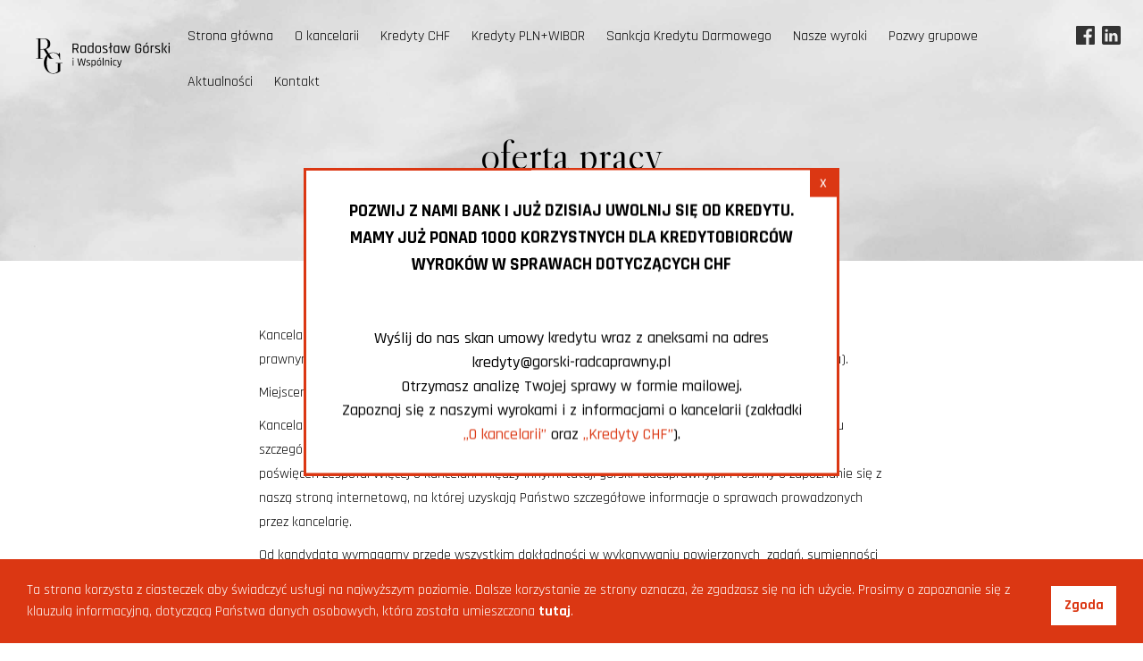

--- FILE ---
content_type: text/html; charset=UTF-8
request_url: https://gorski-radcaprawny.pl/blog/oferta-pracy/
body_size: 22397
content:
<!DOCTYPE html>
<html lang="pl-PL">

<head>
  <meta charset="UTF-8" />
  <meta name="viewport" content="width=device-width" />
  <meta name='robots' content='max-image-preview:large' />
	<style>img:is([sizes="auto" i], [sizes^="auto," i]) { contain-intrinsic-size: 3000px 1500px }</style>
	
	<!-- This site is optimized with the Yoast SEO plugin v14.1 - https://yoast.com/wordpress/plugins/seo/ -->
	<title>oferta pracy | RADOSŁAW GÓRSKI - RADCA PRAWNY</title>
	<meta name="robots" content="index, follow" />
	<meta name="googlebot" content="index, follow, max-snippet:-1, max-image-preview:large, max-video-preview:-1" />
	<meta name="bingbot" content="index, follow, max-snippet:-1, max-image-preview:large, max-video-preview:-1" />
	<link rel="canonical" href="https://gorski-radcaprawny.pl/blog/oferta-pracy/" />
	<meta property="og:locale" content="pl_PL" />
	<meta property="og:type" content="article" />
	<meta property="og:title" content="oferta pracy | RADOSŁAW GÓRSKI - RADCA PRAWNY" />
	<meta property="og:description" content="Kancelaria Radcy Prawnego Radosława Górskiego w Warszawie zatrudni prawników będących radcami prawnymi, bądź  aplikantami radcowskimi (zapotrzebowanie na dzień 3.09.2018 roku &#8211; trzy stanowiska). Miejscem pracy będzie przede wszystkim Warszawa, a także sądy okręgowe na terenie całego kraju. Kancelaria bierze udział w skomplikowanych, trudnych i ważnych społecznie projektach. Z tego względu szczególnie zależy nam na rozwijaniu w ... oferta pracy" />
	<meta property="og:url" content="https://gorski-radcaprawny.pl/blog/oferta-pracy/" />
	<meta property="og:site_name" content="RADOSŁAW GÓRSKI - RADCA PRAWNY" />
	<meta property="article:publisher" content="https://www.facebook.com/Radca-prawny-Rados%c5%82aw-G%c3%b3rski-963501320409121" />
	<meta property="article:published_time" content="2018-09-03T13:50:27+00:00" />
	<meta name="twitter:card" content="summary_large_image" />
	<script type="application/ld+json" class="yoast-schema-graph">{"@context":"https://schema.org","@graph":[{"@type":"WebSite","@id":"https://gorski-radcaprawny.pl/#website","url":"https://gorski-radcaprawny.pl/","name":"RADOS\u0141AW G\u00d3RSKI - RADCA PRAWNY","description":"Kancelaria radcy prawnego Rados\u0142awa G\u00f3rskiego .Reprezentujemy konsument\u00f3w w sporach s\u0105dowych z bankami. \u015awiadczymy pomoc prawn\u0105 z najwy\u017csz\u0105 staranno\u015bci\u0105.","potentialAction":[{"@type":"SearchAction","target":"https://gorski-radcaprawny.pl/?s={search_term_string}","query-input":"required name=search_term_string"}],"inLanguage":"pl-PL"},{"@type":"WebPage","@id":"https://gorski-radcaprawny.pl/blog/oferta-pracy/#webpage","url":"https://gorski-radcaprawny.pl/blog/oferta-pracy/","name":"oferta pracy | RADOS\u0141AW G\u00d3RSKI - RADCA PRAWNY","isPartOf":{"@id":"https://gorski-radcaprawny.pl/#website"},"datePublished":"2018-09-03T13:50:27+00:00","dateModified":"2018-09-03T13:50:27+00:00","author":{"@id":"https://gorski-radcaprawny.pl/#/schema/person/2cad49a49a927bc606c609434deeb616"},"inLanguage":"pl-PL","potentialAction":[{"@type":"ReadAction","target":["https://gorski-radcaprawny.pl/blog/oferta-pracy/"]}]},{"@type":["Person"],"@id":"https://gorski-radcaprawny.pl/#/schema/person/2cad49a49a927bc606c609434deeb616","name":"Vika","image":{"@type":"ImageObject","@id":"https://gorski-radcaprawny.pl/#personlogo","inLanguage":"pl-PL","url":"https://secure.gravatar.com/avatar/31f270eb6b532cc62b4958dd089836b526e23d4ce62ddfc9159199cc87d0b3ae?s=96&d=mm&r=g","caption":"Vika"}}]}</script>
	<!-- / Yoast SEO plugin. -->


<link rel="alternate" type="application/rss+xml" title="RADOSŁAW GÓRSKI - RADCA PRAWNY &raquo; Kanał z wpisami" href="https://gorski-radcaprawny.pl/feed/" />
<link rel="alternate" type="application/rss+xml" title="RADOSŁAW GÓRSKI - RADCA PRAWNY &raquo; Kanał z komentarzami" href="https://gorski-radcaprawny.pl/comments/feed/" />
<link rel="alternate" type="application/rss+xml" title="RADOSŁAW GÓRSKI - RADCA PRAWNY &raquo; oferta pracy Kanał z komentarzami" href="https://gorski-radcaprawny.pl/blog/oferta-pracy/feed/" />
<script type="text/javascript">
/* <![CDATA[ */
window._wpemojiSettings = {"baseUrl":"https:\/\/s.w.org\/images\/core\/emoji\/16.0.1\/72x72\/","ext":".png","svgUrl":"https:\/\/s.w.org\/images\/core\/emoji\/16.0.1\/svg\/","svgExt":".svg","source":{"concatemoji":"https:\/\/gorski-radcaprawny.pl\/wp-includes\/js\/wp-emoji-release.min.js?ver=6.8.3"}};
/*! This file is auto-generated */
!function(s,n){var o,i,e;function c(e){try{var t={supportTests:e,timestamp:(new Date).valueOf()};sessionStorage.setItem(o,JSON.stringify(t))}catch(e){}}function p(e,t,n){e.clearRect(0,0,e.canvas.width,e.canvas.height),e.fillText(t,0,0);var t=new Uint32Array(e.getImageData(0,0,e.canvas.width,e.canvas.height).data),a=(e.clearRect(0,0,e.canvas.width,e.canvas.height),e.fillText(n,0,0),new Uint32Array(e.getImageData(0,0,e.canvas.width,e.canvas.height).data));return t.every(function(e,t){return e===a[t]})}function u(e,t){e.clearRect(0,0,e.canvas.width,e.canvas.height),e.fillText(t,0,0);for(var n=e.getImageData(16,16,1,1),a=0;a<n.data.length;a++)if(0!==n.data[a])return!1;return!0}function f(e,t,n,a){switch(t){case"flag":return n(e,"\ud83c\udff3\ufe0f\u200d\u26a7\ufe0f","\ud83c\udff3\ufe0f\u200b\u26a7\ufe0f")?!1:!n(e,"\ud83c\udde8\ud83c\uddf6","\ud83c\udde8\u200b\ud83c\uddf6")&&!n(e,"\ud83c\udff4\udb40\udc67\udb40\udc62\udb40\udc65\udb40\udc6e\udb40\udc67\udb40\udc7f","\ud83c\udff4\u200b\udb40\udc67\u200b\udb40\udc62\u200b\udb40\udc65\u200b\udb40\udc6e\u200b\udb40\udc67\u200b\udb40\udc7f");case"emoji":return!a(e,"\ud83e\udedf")}return!1}function g(e,t,n,a){var r="undefined"!=typeof WorkerGlobalScope&&self instanceof WorkerGlobalScope?new OffscreenCanvas(300,150):s.createElement("canvas"),o=r.getContext("2d",{willReadFrequently:!0}),i=(o.textBaseline="top",o.font="600 32px Arial",{});return e.forEach(function(e){i[e]=t(o,e,n,a)}),i}function t(e){var t=s.createElement("script");t.src=e,t.defer=!0,s.head.appendChild(t)}"undefined"!=typeof Promise&&(o="wpEmojiSettingsSupports",i=["flag","emoji"],n.supports={everything:!0,everythingExceptFlag:!0},e=new Promise(function(e){s.addEventListener("DOMContentLoaded",e,{once:!0})}),new Promise(function(t){var n=function(){try{var e=JSON.parse(sessionStorage.getItem(o));if("object"==typeof e&&"number"==typeof e.timestamp&&(new Date).valueOf()<e.timestamp+604800&&"object"==typeof e.supportTests)return e.supportTests}catch(e){}return null}();if(!n){if("undefined"!=typeof Worker&&"undefined"!=typeof OffscreenCanvas&&"undefined"!=typeof URL&&URL.createObjectURL&&"undefined"!=typeof Blob)try{var e="postMessage("+g.toString()+"("+[JSON.stringify(i),f.toString(),p.toString(),u.toString()].join(",")+"));",a=new Blob([e],{type:"text/javascript"}),r=new Worker(URL.createObjectURL(a),{name:"wpTestEmojiSupports"});return void(r.onmessage=function(e){c(n=e.data),r.terminate(),t(n)})}catch(e){}c(n=g(i,f,p,u))}t(n)}).then(function(e){for(var t in e)n.supports[t]=e[t],n.supports.everything=n.supports.everything&&n.supports[t],"flag"!==t&&(n.supports.everythingExceptFlag=n.supports.everythingExceptFlag&&n.supports[t]);n.supports.everythingExceptFlag=n.supports.everythingExceptFlag&&!n.supports.flag,n.DOMReady=!1,n.readyCallback=function(){n.DOMReady=!0}}).then(function(){return e}).then(function(){var e;n.supports.everything||(n.readyCallback(),(e=n.source||{}).concatemoji?t(e.concatemoji):e.wpemoji&&e.twemoji&&(t(e.twemoji),t(e.wpemoji)))}))}((window,document),window._wpemojiSettings);
/* ]]> */
</script>
<style id='wp-emoji-styles-inline-css' type='text/css'>

	img.wp-smiley, img.emoji {
		display: inline !important;
		border: none !important;
		box-shadow: none !important;
		height: 1em !important;
		width: 1em !important;
		margin: 0 0.07em !important;
		vertical-align: -0.1em !important;
		background: none !important;
		padding: 0 !important;
	}
</style>
<link rel='stylesheet' id='wp-block-library-css' href='https://gorski-radcaprawny.pl/wp-includes/css/dist/block-library/style.min.css?ver=6.8.3' type='text/css' media='all' />
<style id='classic-theme-styles-inline-css' type='text/css'>
/*! This file is auto-generated */
.wp-block-button__link{color:#fff;background-color:#32373c;border-radius:9999px;box-shadow:none;text-decoration:none;padding:calc(.667em + 2px) calc(1.333em + 2px);font-size:1.125em}.wp-block-file__button{background:#32373c;color:#fff;text-decoration:none}
</style>
<style id='global-styles-inline-css' type='text/css'>
:root{--wp--preset--aspect-ratio--square: 1;--wp--preset--aspect-ratio--4-3: 4/3;--wp--preset--aspect-ratio--3-4: 3/4;--wp--preset--aspect-ratio--3-2: 3/2;--wp--preset--aspect-ratio--2-3: 2/3;--wp--preset--aspect-ratio--16-9: 16/9;--wp--preset--aspect-ratio--9-16: 9/16;--wp--preset--color--black: #000000;--wp--preset--color--cyan-bluish-gray: #abb8c3;--wp--preset--color--white: #ffffff;--wp--preset--color--pale-pink: #f78da7;--wp--preset--color--vivid-red: #cf2e2e;--wp--preset--color--luminous-vivid-orange: #ff6900;--wp--preset--color--luminous-vivid-amber: #fcb900;--wp--preset--color--light-green-cyan: #7bdcb5;--wp--preset--color--vivid-green-cyan: #00d084;--wp--preset--color--pale-cyan-blue: #8ed1fc;--wp--preset--color--vivid-cyan-blue: #0693e3;--wp--preset--color--vivid-purple: #9b51e0;--wp--preset--gradient--vivid-cyan-blue-to-vivid-purple: linear-gradient(135deg,rgba(6,147,227,1) 0%,rgb(155,81,224) 100%);--wp--preset--gradient--light-green-cyan-to-vivid-green-cyan: linear-gradient(135deg,rgb(122,220,180) 0%,rgb(0,208,130) 100%);--wp--preset--gradient--luminous-vivid-amber-to-luminous-vivid-orange: linear-gradient(135deg,rgba(252,185,0,1) 0%,rgba(255,105,0,1) 100%);--wp--preset--gradient--luminous-vivid-orange-to-vivid-red: linear-gradient(135deg,rgba(255,105,0,1) 0%,rgb(207,46,46) 100%);--wp--preset--gradient--very-light-gray-to-cyan-bluish-gray: linear-gradient(135deg,rgb(238,238,238) 0%,rgb(169,184,195) 100%);--wp--preset--gradient--cool-to-warm-spectrum: linear-gradient(135deg,rgb(74,234,220) 0%,rgb(151,120,209) 20%,rgb(207,42,186) 40%,rgb(238,44,130) 60%,rgb(251,105,98) 80%,rgb(254,248,76) 100%);--wp--preset--gradient--blush-light-purple: linear-gradient(135deg,rgb(255,206,236) 0%,rgb(152,150,240) 100%);--wp--preset--gradient--blush-bordeaux: linear-gradient(135deg,rgb(254,205,165) 0%,rgb(254,45,45) 50%,rgb(107,0,62) 100%);--wp--preset--gradient--luminous-dusk: linear-gradient(135deg,rgb(255,203,112) 0%,rgb(199,81,192) 50%,rgb(65,88,208) 100%);--wp--preset--gradient--pale-ocean: linear-gradient(135deg,rgb(255,245,203) 0%,rgb(182,227,212) 50%,rgb(51,167,181) 100%);--wp--preset--gradient--electric-grass: linear-gradient(135deg,rgb(202,248,128) 0%,rgb(113,206,126) 100%);--wp--preset--gradient--midnight: linear-gradient(135deg,rgb(2,3,129) 0%,rgb(40,116,252) 100%);--wp--preset--font-size--small: 13px;--wp--preset--font-size--medium: 20px;--wp--preset--font-size--large: 36px;--wp--preset--font-size--x-large: 42px;--wp--preset--spacing--20: 0.44rem;--wp--preset--spacing--30: 0.67rem;--wp--preset--spacing--40: 1rem;--wp--preset--spacing--50: 1.5rem;--wp--preset--spacing--60: 2.25rem;--wp--preset--spacing--70: 3.38rem;--wp--preset--spacing--80: 5.06rem;--wp--preset--shadow--natural: 6px 6px 9px rgba(0, 0, 0, 0.2);--wp--preset--shadow--deep: 12px 12px 50px rgba(0, 0, 0, 0.4);--wp--preset--shadow--sharp: 6px 6px 0px rgba(0, 0, 0, 0.2);--wp--preset--shadow--outlined: 6px 6px 0px -3px rgba(255, 255, 255, 1), 6px 6px rgba(0, 0, 0, 1);--wp--preset--shadow--crisp: 6px 6px 0px rgba(0, 0, 0, 1);}:where(.is-layout-flex){gap: 0.5em;}:where(.is-layout-grid){gap: 0.5em;}body .is-layout-flex{display: flex;}.is-layout-flex{flex-wrap: wrap;align-items: center;}.is-layout-flex > :is(*, div){margin: 0;}body .is-layout-grid{display: grid;}.is-layout-grid > :is(*, div){margin: 0;}:where(.wp-block-columns.is-layout-flex){gap: 2em;}:where(.wp-block-columns.is-layout-grid){gap: 2em;}:where(.wp-block-post-template.is-layout-flex){gap: 1.25em;}:where(.wp-block-post-template.is-layout-grid){gap: 1.25em;}.has-black-color{color: var(--wp--preset--color--black) !important;}.has-cyan-bluish-gray-color{color: var(--wp--preset--color--cyan-bluish-gray) !important;}.has-white-color{color: var(--wp--preset--color--white) !important;}.has-pale-pink-color{color: var(--wp--preset--color--pale-pink) !important;}.has-vivid-red-color{color: var(--wp--preset--color--vivid-red) !important;}.has-luminous-vivid-orange-color{color: var(--wp--preset--color--luminous-vivid-orange) !important;}.has-luminous-vivid-amber-color{color: var(--wp--preset--color--luminous-vivid-amber) !important;}.has-light-green-cyan-color{color: var(--wp--preset--color--light-green-cyan) !important;}.has-vivid-green-cyan-color{color: var(--wp--preset--color--vivid-green-cyan) !important;}.has-pale-cyan-blue-color{color: var(--wp--preset--color--pale-cyan-blue) !important;}.has-vivid-cyan-blue-color{color: var(--wp--preset--color--vivid-cyan-blue) !important;}.has-vivid-purple-color{color: var(--wp--preset--color--vivid-purple) !important;}.has-black-background-color{background-color: var(--wp--preset--color--black) !important;}.has-cyan-bluish-gray-background-color{background-color: var(--wp--preset--color--cyan-bluish-gray) !important;}.has-white-background-color{background-color: var(--wp--preset--color--white) !important;}.has-pale-pink-background-color{background-color: var(--wp--preset--color--pale-pink) !important;}.has-vivid-red-background-color{background-color: var(--wp--preset--color--vivid-red) !important;}.has-luminous-vivid-orange-background-color{background-color: var(--wp--preset--color--luminous-vivid-orange) !important;}.has-luminous-vivid-amber-background-color{background-color: var(--wp--preset--color--luminous-vivid-amber) !important;}.has-light-green-cyan-background-color{background-color: var(--wp--preset--color--light-green-cyan) !important;}.has-vivid-green-cyan-background-color{background-color: var(--wp--preset--color--vivid-green-cyan) !important;}.has-pale-cyan-blue-background-color{background-color: var(--wp--preset--color--pale-cyan-blue) !important;}.has-vivid-cyan-blue-background-color{background-color: var(--wp--preset--color--vivid-cyan-blue) !important;}.has-vivid-purple-background-color{background-color: var(--wp--preset--color--vivid-purple) !important;}.has-black-border-color{border-color: var(--wp--preset--color--black) !important;}.has-cyan-bluish-gray-border-color{border-color: var(--wp--preset--color--cyan-bluish-gray) !important;}.has-white-border-color{border-color: var(--wp--preset--color--white) !important;}.has-pale-pink-border-color{border-color: var(--wp--preset--color--pale-pink) !important;}.has-vivid-red-border-color{border-color: var(--wp--preset--color--vivid-red) !important;}.has-luminous-vivid-orange-border-color{border-color: var(--wp--preset--color--luminous-vivid-orange) !important;}.has-luminous-vivid-amber-border-color{border-color: var(--wp--preset--color--luminous-vivid-amber) !important;}.has-light-green-cyan-border-color{border-color: var(--wp--preset--color--light-green-cyan) !important;}.has-vivid-green-cyan-border-color{border-color: var(--wp--preset--color--vivid-green-cyan) !important;}.has-pale-cyan-blue-border-color{border-color: var(--wp--preset--color--pale-cyan-blue) !important;}.has-vivid-cyan-blue-border-color{border-color: var(--wp--preset--color--vivid-cyan-blue) !important;}.has-vivid-purple-border-color{border-color: var(--wp--preset--color--vivid-purple) !important;}.has-vivid-cyan-blue-to-vivid-purple-gradient-background{background: var(--wp--preset--gradient--vivid-cyan-blue-to-vivid-purple) !important;}.has-light-green-cyan-to-vivid-green-cyan-gradient-background{background: var(--wp--preset--gradient--light-green-cyan-to-vivid-green-cyan) !important;}.has-luminous-vivid-amber-to-luminous-vivid-orange-gradient-background{background: var(--wp--preset--gradient--luminous-vivid-amber-to-luminous-vivid-orange) !important;}.has-luminous-vivid-orange-to-vivid-red-gradient-background{background: var(--wp--preset--gradient--luminous-vivid-orange-to-vivid-red) !important;}.has-very-light-gray-to-cyan-bluish-gray-gradient-background{background: var(--wp--preset--gradient--very-light-gray-to-cyan-bluish-gray) !important;}.has-cool-to-warm-spectrum-gradient-background{background: var(--wp--preset--gradient--cool-to-warm-spectrum) !important;}.has-blush-light-purple-gradient-background{background: var(--wp--preset--gradient--blush-light-purple) !important;}.has-blush-bordeaux-gradient-background{background: var(--wp--preset--gradient--blush-bordeaux) !important;}.has-luminous-dusk-gradient-background{background: var(--wp--preset--gradient--luminous-dusk) !important;}.has-pale-ocean-gradient-background{background: var(--wp--preset--gradient--pale-ocean) !important;}.has-electric-grass-gradient-background{background: var(--wp--preset--gradient--electric-grass) !important;}.has-midnight-gradient-background{background: var(--wp--preset--gradient--midnight) !important;}.has-small-font-size{font-size: var(--wp--preset--font-size--small) !important;}.has-medium-font-size{font-size: var(--wp--preset--font-size--medium) !important;}.has-large-font-size{font-size: var(--wp--preset--font-size--large) !important;}.has-x-large-font-size{font-size: var(--wp--preset--font-size--x-large) !important;}
:where(.wp-block-post-template.is-layout-flex){gap: 1.25em;}:where(.wp-block-post-template.is-layout-grid){gap: 1.25em;}
:where(.wp-block-columns.is-layout-flex){gap: 2em;}:where(.wp-block-columns.is-layout-grid){gap: 2em;}
:root :where(.wp-block-pullquote){font-size: 1.5em;line-height: 1.6;}
</style>
<link rel='stylesheet' id='generic-style-css' href='https://gorski-radcaprawny.pl/wp-content/themes/generic-new/style.css?ver=6.8.3' type='text/css' media='all' />
<script type="text/javascript" src="https://gorski-radcaprawny.pl/wp-includes/js/wp-embed.min.js?ver=6.8.3" id="wp-embed-js" defer="defer" data-wp-strategy="defer"></script>
<link rel="https://api.w.org/" href="https://gorski-radcaprawny.pl/wp-json/" /><link rel="alternate" title="JSON" type="application/json" href="https://gorski-radcaprawny.pl/wp-json/wp/v2/posts/787" /><link rel="EditURI" type="application/rsd+xml" title="RSD" href="https://gorski-radcaprawny.pl/xmlrpc.php?rsd" />
<meta name="generator" content="WordPress 6.8.3" />
<link rel='shortlink' href='https://gorski-radcaprawny.pl/?p=787' />
<link rel="alternate" title="oEmbed (JSON)" type="application/json+oembed" href="https://gorski-radcaprawny.pl/wp-json/oembed/1.0/embed?url=https%3A%2F%2Fgorski-radcaprawny.pl%2Fblog%2Foferta-pracy%2F" />
<link rel="alternate" title="oEmbed (XML)" type="text/xml+oembed" href="https://gorski-radcaprawny.pl/wp-json/oembed/1.0/embed?url=https%3A%2F%2Fgorski-radcaprawny.pl%2Fblog%2Foferta-pracy%2F&#038;format=xml" />
<meta name="generator" content="Site Kit by Google 1.32.0" /><link rel="pingback" href="https://gorski-radcaprawny.pl/xmlrpc.php" />
<style type="text/css">.recentcomments a{display:inline !important;padding:0 !important;margin:0 !important;}</style><link rel="icon" href="https://gorski-radcaprawny.pl/wp-content/uploads/2020/10/cropped-icon2-32x32.png" sizes="32x32" />
<link rel="icon" href="https://gorski-radcaprawny.pl/wp-content/uploads/2020/10/cropped-icon2-192x192.png" sizes="192x192" />
<link rel="apple-touch-icon" href="https://gorski-radcaprawny.pl/wp-content/uploads/2020/10/cropped-icon2-180x180.png" />
<meta name="msapplication-TileImage" content="https://gorski-radcaprawny.pl/wp-content/uploads/2020/10/cropped-icon2-270x270.png" />
  <link href="https://fonts.googleapis.com/css2?family=Libre+Caslon+Display&family=Rajdhani:wght@400;500;600;700&display=swap" rel="stylesheet">
</head>

<body class="wp-singular post-template-default single single-post postid-787 single-format-standard wp-theme-generic-new">
  <span class="go-top"></span>  <div id="fb-root"></div>
<script async defer crossorigin="anonymous" src="https://connect.facebook.net/pl_PL/sdk.js#xfbml=1&version=v10.0" nonce="Ctogoj5H"></script>
  <div id="wrapper" class="hfeed">
      <!-- <div class="fb-widget fb-page" data-href="https://www.facebook.com/Radca-prawny-Rados%C5%82aw-G%C3%B3rski-963501320409121/?ref=page_internal" data-tabs="timeline" data-width="300" data-height="500" data-small-header="false" data-adapt-container-width="true" data-hide-cover="false" data-show-facepile="true"><blockquote cite="https://www.facebook.com/Radca-prawny-Rados%C5%82aw-G%C3%B3rski-963501320409121/?ref=page_internal" class="fb-xfbml-parse-ignore"><a href="https://www.facebook.com/Radca-prawny-Rados%C5%82aw-G%C3%B3rski-963501320409121/?ref=page_internal">Radca prawny Radosław Górski</a></blockquote></div> -->
    <header id="header" role="banner" class="">
      <nav class="menu">
<a class="menu__logo" href="/" title="Kancelaria Radosława Górskiego">
<svg viewBox="0 0 206 55" fill-rule="evenodd" clip-rule="evenodd" stroke-linejoin="round" stroke-miterlimit="1.414" xmlns="http://www.w3.org/2000/svg"><g fill-rule="nonzero"><path d="M27.551 30.956v.363h-4.675c-.727 0-1.271-.106-1.634-.318-.363-.212-.742-.62-1.135-1.225l-6.945-11.211c-.423-.696-.779-1.127-1.066-1.294-.288-.166-.795-.25-1.521-.25H7.216v13.572l3.949.363v.363H0v-.363l3.721-.363V.727L0 .364V.001h11.483c3.571 0 6.294.718 8.17 2.156 1.876 1.437 2.814 3.517 2.814 6.241 0 2.118-.575 3.858-1.725 5.219-1.15 1.362-2.814 2.3-4.992 2.814h.045l8.306 12.982c.393.605.779 1.013 1.158 1.225.378.212.93.318 1.656.318h.636ZM7.216.545v15.796h4.131c2.421 0 4.213-.643 5.378-1.929s1.748-3.261 1.748-5.924c0-2.693-.59-4.69-1.77-5.991-1.18-1.301-2.966-1.952-5.356-1.952H7.216Z"/><path d="M34.103 50.109c-.756 1.089-1.785 1.974-3.086 2.655a8.977 8.977 0 0 1-4.221 1.022c-3.177 0-5.628-1.377-7.353-4.131-1.725-2.753-2.587-6.657-2.587-11.71 0-5.054.862-8.957 2.587-11.711 1.725-2.753 4.191-4.13 7.398-4.13 1.725 0 3.291.401 4.698 1.203 1.407.802 2.564 1.944 3.472 3.427.908 1.513 1.574 3.434 1.997 5.764l.636-.181-.454-10.213h-.59l-1.09 2.179c-1.724-.938-3.29-1.627-4.697-2.065-1.407-.439-2.777-.659-4.108-.659-2.602 0-4.993.727-7.171 2.179-2.179 1.452-3.896 3.434-5.152 5.946-1.256 2.512-1.884 5.265-1.884 8.261 0 3.026.628 5.787 1.884 8.283 1.256 2.497 2.98 4.471 5.174 5.924a12.842 12.842 0 0 0 7.24 2.178c1.573 0 3.404-.302 5.492-.908 2.088-.605 3.858-1.573 5.31-2.904V38.671l3.722-.363v-.363H30.835v.363l3.268.363v11.438Z"/></g><g fill-rule="nonzero"><path d="M58.119 22.507h-1.025c-.213 0-.319-.107-.319-.319V8.182c0-.212.106-.319.319-.319h5.238c1.047 0 1.875.3 2.482.9.607.6.911 1.423.911 2.471v2.072c0 .85-.205 1.553-.615 2.107-.41.554-.979.922-1.708 1.104v.091l2.642 5.534c.137.243.061.365-.228.365h-1.025a.612.612 0 0 1-.569-.319l-2.551-5.511h-3.006c-.151 0-.227.068-.227.205v5.306c0 .212-.107.319-.319.319Zm.546-7.22h3.439c1.306 0 1.959-.652 1.959-1.958v-2.027c0-1.321-.653-1.981-1.959-1.981h-3.439c-.151 0-.227.068-.227.205v5.556c0 .137.076.205.227.205Zm14.439 7.22H71.92c-1.048 0-1.872-.296-2.471-.888-.6-.593-.9-1.42-.9-2.483v-4.873c0-1.063.3-1.891.9-2.483.599-.592 1.423-.888 2.471-.888h4.941c.213 0 .319.106.319.319v10.977c0 .212-.106.319-.319.319h-1.024c-.213 0-.319-.107-.319-.319V21.3h-.091c-.38.804-1.154 1.207-2.323 1.207Zm2.414-3.553v-6.399c0-.137-.076-.205-.228-.205h-3.188c-1.26 0-1.89.66-1.89 1.981v4.737c0 1.321.63 1.981 1.89 1.981H73.4c.683 0 1.207-.182 1.571-.546.365-.365.547-.881.547-1.549Zm9.2 3.553h-1.343c-1.033 0-1.837-.296-2.414-.888-.577-.593-.866-1.42-.866-2.483v-4.873c0-1.063.289-1.891.866-2.483.577-.592 1.381-.888 2.414-.888h1.343c1.185 0 1.966.402 2.346 1.207h.091V6.816c0-.213.099-.319.296-.319h1.048c.197 0 .296.106.296.319v15.372c0 .212-.099.319-.296.319h-1.048c-.197 0-.296-.107-.296-.319V21.3h-.091c-.38.804-1.161 1.207-2.346 1.207Zm2.437-3.553v-4.509c0-.668-.182-1.184-.546-1.549-.365-.364-.889-.546-1.572-.546h-1.389c-1.26 0-1.89.66-1.89 1.981v4.737c0 1.321.63 1.981 1.89 1.981h1.389c.683 0 1.207-.182 1.572-.546.364-.365.546-.881.546-1.549Zm9.884 3.553H95.08c-1.047 0-1.871-.296-2.471-.888-.599-.593-.899-1.42-.899-2.483v-4.873c0-1.063.3-1.891.899-2.483.6-.592 1.424-.888 2.471-.888h1.959c1.047 0 1.871.296 2.471.888.599.592.899 1.42.899 2.483v4.873c0 1.063-.3 1.89-.899 2.483-.6.592-1.424.888-2.471.888Zm-1.776-1.458h1.594c1.275 0 1.913-.653 1.913-1.958v-4.783c0-1.305-.638-1.958-1.913-1.958h-1.594c-1.276 0-1.913.653-1.913 1.958v4.783c0 1.305.637 1.958 1.913 1.958Zm12.001 1.458h-4.054c-.212 0-.318-.107-.318-.319v-.797c0-.198.106-.296.318-.296h3.826c1.185 0 1.777-.441 1.777-1.321v-.433c0-.805-.387-1.359-1.162-1.662l-2.687-1.139c-.774-.319-1.328-.695-1.662-1.127-.334-.433-.501-1.006-.501-1.72 0-1.867 1.024-2.801 3.074-2.801h3.735c.212 0 .319.106.319.319v.797c0 .197-.107.296-.319.296h-3.439c-.547 0-.96.114-1.241.342-.281.227-.421.493-.421.797v.387c0 .638.432 1.123 1.298 1.457l2.687 1.207c.789.304 1.325.706 1.606 1.207.28.501.421 1.192.421 2.073 0 1.822-1.086 2.733-3.257 2.733Zm8.313 0h-1.025c-.213 0-.319-.107-.319-.319v-7.811l-1.799 1.024c-.198.091-.296.031-.296-.182v-.911c0-.182.098-.326.296-.433l1.799-1.002V6.816c0-.213.106-.319.319-.319h1.025c.212 0 .318.106.318.319v5.101l1.799-1.025c.213-.121.319-.061.319.182v.866c0 .197-.106.357-.319.478l-1.799 1.025v8.745c0 .212-.106.319-.318.319Zm8.858 0h-1.184c-1.047 0-1.871-.296-2.471-.888-.599-.593-.899-1.42-.899-2.483v-4.873c0-1.063.3-1.891.899-2.483.6-.592 1.424-.888 2.471-.888h4.942c.213 0 .319.106.319.319v10.977c0 .212-.106.319-.319.319h-1.025c-.212 0-.319-.107-.319-.319V21.3h-.091c-.379.804-1.153 1.207-2.323 1.207Zm2.414-3.553v-6.399c0-.137-.075-.205-.227-.205h-3.189c-1.26 0-1.89.66-1.89 1.981v4.737c0 1.321.63 1.981 1.89 1.981h1.299c.683 0 1.207-.182 1.571-.546.364-.365.546-.881.546-1.549Zm8.404 3.553h-1.389c-.213 0-.342-.107-.387-.319l-2.915-10.977c-.046-.213.03-.319.227-.319h1.162c.197 0 .319.106.364.319l2.209 9.292h.137l2.346-9.292c.045-.213.167-.319.364-.319h1.047c.213 0 .35.106.41.319l2.278 9.292h.136l2.232-9.292c.046-.213.167-.319.365-.319H145c.197 0 .273.106.228.319l-2.915 10.977c-.046.212-.175.319-.387.319h-1.412c-.198 0-.319-.107-.365-.319l-2.209-9.064h-.114l-2.186 9.064c-.045.212-.175.319-.387.319Zm23.639 0h-2.46c-1.047 0-1.871-.296-2.471-.888-.599-.593-.899-1.42-.899-2.483v-7.902c0-1.063.3-1.89.899-2.483.6-.592 1.424-.888 2.471-.888h2.46c1.048 0 1.867.3 2.459.9.593.6.889 1.423.889 2.471v.933c0 .228-.107.342-.319.342h-1.025c-.213 0-.319-.114-.319-.342v-.865c0-1.321-.63-1.981-1.89-1.981h-2.072c-1.261 0-1.891.66-1.891 1.981v7.766c0 1.321.63 1.981 1.891 1.981h2.072c1.26 0 1.89-.66 1.89-1.981v-2.551c0-.152-.068-.228-.205-.228h-2.254c-.213 0-.319-.098-.319-.296v-.842c0-.213.106-.319.319-.319h3.666c.304 0 .456.159.456.478v3.826c0 1.063-.296 1.89-.889 2.483-.592.592-1.411.888-2.459.888Zm11.865-16.01h1.389c.091 0 .152.03.182.091.031.061.016.137-.045.228l-1.981 2.391c-.152.152-.304.228-.456.228h-.751c-.213 0-.259-.107-.137-.319l1.321-2.323a.513.513 0 0 1 .478-.296Zm-.273 16.01h-1.959c-1.047 0-1.871-.296-2.471-.888-.599-.593-.899-1.42-.899-2.483v-4.873c0-1.063.3-1.891.899-2.483.6-.592 1.424-.888 2.471-.888h1.959c1.047 0 1.871.296 2.471.888.599.592.899 1.42.899 2.483v4.873c0 1.063-.3 1.89-.899 2.483-.6.592-1.424.888-2.471.888Zm-1.777-1.458h1.595c1.275 0 1.912-.653 1.912-1.958v-4.783c0-1.305-.637-1.958-1.912-1.958h-1.595c-1.275 0-1.913.653-1.913 1.958v4.783c0 1.305.638 1.958 1.913 1.958Zm9.406 1.458h-1.025c-.213 0-.319-.107-.319-.319V11.211c0-.213.106-.319.319-.319h1.025c.212 0 .319.106.319.319v.911h.091c.152-.334.44-.623.865-.865.425-.243.926-.365 1.503-.365h.888c.198 0 .296.106.296.319v.843c0 .106-.022.186-.068.239-.045.053-.121.072-.228.057h-1.229c-.684 0-1.207.205-1.572.615-.364.409-.546.971-.546 1.685v7.538c0 .212-.107.319-.319.319Zm9.952 0h-4.054c-.212 0-.319-.107-.319-.319v-.797c0-.198.107-.296.319-.296h3.826c1.184 0 1.777-.441 1.777-1.321v-.433c0-.805-.388-1.359-1.162-1.662l-2.687-1.139c-.775-.319-1.329-.695-1.663-1.127-.334-.433-.501-1.006-.501-1.72 0-1.867 1.025-2.801 3.075-2.801h3.735c.212 0 .318.106.318.319v.797c0 .197-.106.296-.318.296h-3.439c-.547 0-.96.114-1.241.342-.281.227-.422.493-.422.797v.387c0 .638.433 1.123 1.298 1.457l2.688 1.207c.789.304 1.324.706 1.605 1.207.281.501.422 1.192.422 2.073 0 1.822-1.086 2.733-3.257 2.733Zm12.503-11.615h1.138c.122 0 .201.034.239.103.038.068.019.155-.057.262l-3.347 5.192v.091l3.689 5.602c.061.107.068.194.023.262-.046.069-.129.103-.251.103h-1.07c-.288 0-.501-.107-.638-.319l-3.507-5.42a.454.454 0 0 1 0-.479l3.234-5.101c.091-.197.273-.296.547-.296Zm-5.238 11.615h-1.025c-.213 0-.319-.107-.319-.319V6.816c0-.213.106-.319.319-.319h1.025c.212 0 .319.106.319.319v15.372c0 .212-.107.319-.319.319Zm8.859-13.528V6.838c0-.212.098-.318.296-.318h1.047c.213 0 .319.106.319.318v2.141c0 .213-.106.319-.319.319h-1.047c-.198 0-.296-.106-.296-.319Zm0 13.209V11.211c0-.213.098-.319.296-.319h1.047c.213 0 .319.106.319.319v10.977c0 .212-.106.319-.319.319h-1.025c-.212 0-.318-.107-.318-.319Z"/><path d="M56.857 35.797v-1.598q0-.238.221-.238h.782q.238 0 .238.238v1.598q0 .238-.238.238h-.782q-.221 0-.221-.238Zm0 9.86v-8.194q0-.238.221-.238h.782q.238 0 .238.238v8.194q0 .238-.238.238h-.765q-.238 0-.238-.238Zm11.048.238h-1.31q-.237 0-.288-.238L64.13 35.202q-.051-.238.22-.238h.919q.255 0 .272.238l1.717 9.367h.102l2.295-9.384q.05-.221.272-.221h1.02q.22 0 .272.221l2.329 9.384h.102l1.7-9.35q.05-.255.289-.255h.918q.272 0 .22.255l-2.192 10.438q-.051.238-.272.238h-1.31q-.237 0-.288-.238l-2.227-9.129h-.068l-2.244 9.129q-.051.238-.272.238Zm13.423 0h-3.026q-.238 0-.238-.238v-.595q0-.221.238-.221h2.856q1.326 0 1.326-.986v-.323q0-.901-.867-1.241l-2.006-.85q-.867-.357-1.241-.841-.374-.485-.374-1.284 0-2.091 2.295-2.091h2.788q.238 0 .238.238v.595q0 .221-.238.221h-2.567q-.612 0-.927.255-.314.255-.314.595v.289q0 .714.969 1.088l2.006.901q.884.34 1.198.901.315.561.315 1.547 0 2.04-2.431 2.04Zm5.426 2.482h-.765q-.238 0-.238-.238V37.463q0-.238.238-.238h.765q.238 0 .238.238v.663h.068q.425-.901 1.734-.901h1.02q1.156 0 1.794.663.637.663.637 1.853v3.638q0 1.19-.637 1.853-.638.663-1.794.663h-1.02q-1.309 0-1.734-.901h-.068v3.145q0 .238-.238.238Zm1.82-3.57h1.002q1.445 0 1.445-1.479v-3.536q0-1.479-1.445-1.479h-1.003q-.765 0-1.173.408-.408.408-.408 1.156v3.366q0 .748.408 1.156.408.408 1.173.408Zm9.856-10.863h1.037q.102 0 .136.068.034.068-.034.17l-1.48 1.785q-.17.17-.34.17h-.56q-.238 0-.102-.238l.986-1.734q.119-.221.357-.221Zm-.204 11.951h-1.462q-1.173 0-1.845-.663-.671-.663-.671-1.853v-3.638q0-1.19.671-1.853.672-.663 1.845-.663h1.462q1.173 0 1.844.663.672.663.672 1.853v3.638q0 1.19-.672 1.853-.671.663-1.844.663ZM96.9 44.807h1.19q1.428 0 1.428-1.462v-3.57q0-1.462-1.428-1.462H96.9q-1.428 0-1.428 1.462v3.57q0 1.462 1.428 1.462Zm7.106 1.088h-.765q-.238 0-.238-.238V34.182q0-.238.238-.238h.765q.238 0 .238.238v11.475q0 .238-.238.238Zm3.675 0h-.765q-.238 0-.238-.238v-8.194q0-.238.238-.238h.765q.238 0 .238.238v.663h.068q.425-.901 1.734-.901h.952q1.156 0 1.802.663.646.663.646 1.853v5.916q0 .238-.238.238h-.765q-.238 0-.238-.238v-5.865q0-1.479-1.428-1.479h-.952q-.765 0-1.173.408-.408.408-.408 1.156v5.78q0 .238-.238.238Zm7.79-10.098v-1.598q0-.238.222-.238h.782q.238 0 .238.238v1.598q0 .238-.238.238h-.782q-.221 0-.221-.238Zm0 9.86v-8.194q0-.238.222-.238h.782q.238 0 .238.238v8.194q0 .238-.238.238h-.765q-.238 0-.238-.238Zm8.715-.612v.629q0 .221-.238.221h-2.465q-1.173 0-1.845-.663-.671-.663-.671-1.853v-3.638q0-1.19.671-1.853.672-.663 1.845-.663h2.465q.238 0 .238.238v.629q0 .221-.238.221h-2.33q-1.41 0-1.41 1.479v3.536q0 1.479 1.41 1.479h2.33q.238 0 .238.238Zm2.429 3.519h-.748q-.238 0-.238-.238v-.629q0-.238.238-.238h.425q1.088 0 1.53-.612.357-.493.646-1.411h-.493q-.204 0-.29-.238l-2.498-7.735q-.068-.238.17-.238h.816q.22 0 .289.238l2.193 7.004h.068l2.193-7.004q.05-.238.272-.238h.782q.289 0 .204.255l-2.533 8.075q-.425 1.445-1.08 2.227-.654.782-1.946.782Z" transform="translate(0 -4)" style="white-space:pre"/></g></svg></a>
  <div class="menu__hamburger">
    <span class="menu__hamburger-line"></span>
  </div>
  <ul class="menu__list">
    <li class="menu__item">
      <a class="menu__link" href="/" title="Strona główna">Strona główna</a>
    </li>

    <li class="menu__item">
      <span class="menu__link" title="O kancelarii">O kancelarii</span>
      <ul class="menu__submenu submenu">
        <li class="submenu__item">
          <a class="submenu__link" href="/o-kancelarii/" title="O nas">O nas</a>
        </li>
        <li class="submenu__item">
          <a class="submenu__link" href="/prawnicy-kancelarii/" title="Nasz zespół">Nasz zespół</a>
        </li>
      </ul>
    </li>

    <li class="menu__item">
      <a class="menu__link" href="/kredyty-chf/" title="Kredyty CHF">Kredyty CHF</a>
    </li>

    <li class="menu__item">
      <a class="menu__link" href="/kredyty-pln-wibor/" title="Kredyty PLN+WIBOR">Kredyty PLN+WIBOR</a>
    </li>

    <li class="menu__item">
      <a class="menu__link" href="/sankcja-kredytu-darmowego/" title="Sankcja Kredytu Darmowego">Sankcja Kredytu Darmowego</a>
    </li>

    <li class="menu__item">
      <a class="menu__link" href="/wyroki/" title="Wyroki uzyskane w naszych sprawach">Nasze wyroki</a>

    </li>
    <li class="menu__item">
      <span class="menu__link" title="Pozwy grupowe">Pozwy grupowe</span>

      <ul class="menu__submenu submenu">

        <li class="submenu__item">
          <a class="submenu__link" href="https://pozywamsmog.eu/" title="pozywamsmog">#pozywamsmog</a>
        </li>

        <li class="submenu__item">
          <a class="submenu__link" href="https://zjednoczenikredytobiorcy.pl/"
            title="Kredyty powiązane z walutą obcą">Kredyty powiązane z walutą obcą</a>
        </li>
        <li class="submenu__item">
          <a class="submenu__link" href="/pozew-grupowy-pracownikow-sluzby-zdrowia"
            title="Pozew grupowy pracowników służby zdrowia">Pozew pracowników służby zdrowia</a>
        </li>
      </ul>
    </li>

    <li class="menu__item">
      <span class="menu__link" title="Aktualności">Aktualności</span>

      <ul class="menu__submenu submenu submenu--last">

        <li class="submenu__item">
          <a class="submenu__link" href="/blog/" title="Blog">Blog</a>
        </li>

        <li class="submenu__item">
          <a class="submenu__link" href="/media-o-nas" title="Media o nas">Media o nas</a>
        </li>
      </ul>
    </li>
    <li class="menu__item">
      <a class="menu__link" href="/kontakt/" title="Kontakt">Kontakt</a>
    </li>
    <li class="menu__item menu__item--facebook">
    <a class="menu__item--icon" href="https://www.facebook.com/gorski.radcaprawny/" title="Zobacz profil kancelarii na Facebook"><svg viewBox="0 0 24 24" xmlns="http://www.w3.org/2000/svg"><path d="M22.676 0H1.324C.593 0 0 .593 0 1.324v21.352C0 23.408.593 24 1.324 24h11.494v-9.294H9.689v-3.621h3.129V8.41c0-3.099 1.894-4.785 4.659-4.785 1.325 0 2.464.097 2.796.141v3.24h-1.921c-1.5 0-1.792.721-1.792 1.771v2.311h3.584l-.465 3.63H16.56V24h6.115c.733 0 1.325-.592 1.325-1.324V1.324C24 .593 23.408 0 22.676 0"/></svg></a>
    <a class="menu__item--icon" href="https://www.linkedin.com/in/rados%C5%82aw-g%C3%B3rski-056938212/" title="Zobacz profil kancelarii na linkedin"><svg viewBox="0 0 512 512" xmlns="http://www.w3.org/2000/svg" fill-rule="evenodd" clip-rule="evenodd" stroke-linejoin="round" stroke-miterlimit="1.414"><path d="M470.557 1.794H45.326C22.1 1.794 1.794 18.517 1.794 41.477v426.16c0 23.093 20.306 43.665 43.532 43.665h425.098c23.359 0 40.878-20.704 40.878-43.665V41.477c.133-22.96-17.519-39.683-40.745-39.683zM159.73 426.495H86.734v-226.95h72.996v226.95zm-33.976-261.456h-.531c-23.359 0-38.489-17.387-38.489-39.153 0-22.164 15.529-39.152 39.418-39.152s38.488 16.856 39.019 39.152c0 21.766-15.13 39.153-39.417 39.153zm300.741 261.456h-72.996V302.402c0-29.729-10.617-50.035-37.028-50.035-20.174 0-32.118 13.671-37.427 26.942-1.991 4.778-2.522 11.281-2.522 17.917v129.269h-72.995v-226.95h72.995v31.587c10.618-15.129 27.208-36.895 65.829-36.895 47.911 0 84.144 31.587 84.144 99.671v132.587z" fill-rule="nonzero"/></svg></a>
    </li>
  </ul>
</nav>          </header><main id="content" role="main">
<article id="post-787" class="blog-article blog-article--single">
<div class="introduction--small">
    <div class="introduction--small__wrapper">
        <h1 class="introduction--small__title introduction--small__title--blog">oferta pracy</h1>
    </div>
</div>
<div class="blog-container section--medium">
<p>Kancelaria Radcy Prawnego Radosława Górskiego w Warszawie zatrudni prawników będących radcami prawnymi, bądź  aplikantami radcowskimi (zapotrzebowanie na dzień 3.09.2018 roku &#8211; trzy stanowiska).</p>
<p>Miejscem pracy będzie przede wszystkim Warszawa, a także sądy okręgowe na terenie całego kraju.</p>
<p>Kancelaria bierze udział w skomplikowanych, trudnych i ważnych społecznie projektach. Z tego względu szczególnie zależy nam na rozwijaniu w pełni zaangażowanego w prowadzone projekty i gotowego do poświęceń zespołu. Więcej o kancelarii między innymi tutaj: gorski-radcaprawny.pl. Prosimy o zapoznanie się z naszą stroną internetową, na której uzyskają Państwo szczegółowe informacje o sprawach prowadzonych przez kancelarię.</p>
<p>Od kandydata wymagamy przede wszystkim dokładności w wykonywaniu powierzonych  zadań, sumienności w wykonywaniu pracy i pełnego zaangażowania. Oczekujemy, aby każda sprawa była prowadzona z dochowaniem najwyższej staranności.</p>
<p><strong>Oferujemy:</strong></p>
<ul>
<li>ciekawą pracę w młodym i profesjonalnym zespole prawników;</li>
<li>wynagrodzenie adekwatne do faktycznie posiadanego doświadczenia, wiedzy i motywacji, uzależnione od zaangażowania w powierzone obowiązki.</li>
</ul>
<p>Preferowane będą osoby prowadzące działalność gospodarczą, albo gotowe taką działalność rozpocząć.</p>
<p>Oczekujemy przesłania CV wraz ze zdjęciem.</p>
<p>W wiadomości prosimy o zakreślenie oczekiwań finansowych.</p>
<p>Informujemy, iż skontaktujemy się tylko z wybranymi kandydatami. Aplikacje nie zawierające wymaganych informacji nie będą brane pod uwagę.</p>
<p>Do dokumentów aplikacyjnych należy dołączyć poniższą klauzulę:</p>
<p>&nbsp;</p>
<p><em>„Wyrażam zgodę na przetwarzanie przez Radosława Górskiego moich danych osobowych zawartych w dokumentach aplikacyjnych na potrzeby rekrutacji na stanowisko prawnika&#8221;.</em></p>
<p>Jeśli wyraża Pani/Pan zgodę na udział w przyszłych rekrutacjach poprosimy o dodanie klauzuli:</p>
<p><em>„Wyrażam zgodę na przetwarzanie moich danych osobowych przez radcę prawnego Radosława Górskiego do potrzeb niezbędnych do realizacji przyszłych procesów rekrutacji realizowanych w terminie 6 miesięcy od daty złożenia aplikacji.”</em></p>
<p>Informujemy, że w dowolnym momencie przysługuje Pani/Panu prawo do wycofania wszystkich lub wybranych z powyższych zgód. Wycofanie zgody nie wpływa na zgodność z prawem przetwarzania dokonanego przed wycofaniem zgody.</p>
<p>&nbsp;</p>
<p>Pełna treść klauzuli informacyjnej dotyczącej wykorzystywania Twoich danych osobowych dostępna jest pod adresem:</p>
<blockquote class="wp-embedded-content" data-secret="3v1wSbi2nX"><p><a href="https://gorski-radcaprawny.pl/klauzula-informacyjna-rodo/">Klauzula informacyjna RODO</a></p></blockquote>
<p><iframe title="&#8222;Klauzula informacyjna RODO&#8221; &#8212; RADOSŁAW GÓRSKI - RADCA PRAWNY" class="wp-embedded-content" sandbox="allow-scripts" security="restricted" style="position: absolute; clip: rect(1px, 1px, 1px, 1px);" src="https://gorski-radcaprawny.pl/klauzula-informacyjna-rodo/embed/#?secret=3v1wSbi2nX" data-secret="3v1wSbi2nX" width="600" height="338" frameborder="0" marginwidth="0" marginheight="0" scrolling="no"></iframe></p>
<p>&nbsp;</p>
<p>Skontaktujemy się wyłącznie z wybranymi kandydatami.</p>
<div class="entry-links"></div>
</div></article><footer class="blog-footer">

	<nav class="navigation post-navigation" aria-label="Wpisy">
		<h2 class="screen-reader-text">Nawigacja wpisu</h2>
		<div class="nav-links"><div class="nav-previous"><a href="https://gorski-radcaprawny.pl/blog/cafe-nero/" rel="prev"><span class="blog-prev-post">&larr;</span> Rażąco zaniżone odszkodowania za zatrucia w Caffe Nero</a></div><div class="nav-next"><a href="https://gorski-radcaprawny.pl/blog/nakazy-zaplaty-wydane-w-sprawach-kredytow-powiazanych-z-waluta/" rel="next">nakazy zapłaty wydane w sprawach kredytów powiązanych z walutą <span class="blog-next-post">&rarr;</span></a></div></div>
	</nav><!-- <aside id="sidebar" role="complementary">
<div id="primary" class="widget-area">
<ul class="post__bottom">
<li id="search-2" class="widget-container widget_search"><form role="search" method="get" class="search-form" action="https://gorski-radcaprawny.pl/">
				<label>
					<span class="screen-reader-text">Szukaj:</span>
					<input type="search" class="search-field" placeholder="Szukaj &hellip;" value="" name="s" />
				</label>
				<input type="submit" class="search-submit" value="Szukaj" />
			</form></li>
		<li id="recent-posts-2" class="widget-container widget_recent_entries">
		<h3 class="widget-title">Ostatnie wpisy</h3>
		<ul>
											<li>
					<a href="https://gorski-radcaprawny.pl/blog/wracamy-do-trybunalu-sprawiedliwosci-ue-kolejna-sprawa-kancelarii-trafia-do-trybunalu/">WRACAMY DO TRYBUNAŁU SPRAWIEDLIWOŚCI UE &#8211; kolejna sprawa kancelarii trafia do trybunału!</a>
									</li>
											<li>
					<a href="https://gorski-radcaprawny.pl/blog/arkadiusz-szczesniak-lider-walki-z-bankowym-bezprawiem-pozwal-bank-o-stwierdzenie-niewaznosci-kredytu-plnwibor/">Arkadiusz Szcześniak &#8211; lider walki z bankowym bezprawiem &#8211; pozwał bank o stwierdzenie nieważności kredytu PLN+WIBOR.</a>
									</li>
											<li>
					<a href="https://gorski-radcaprawny.pl/blog/trybunal-sprawiedliwosci-ue-kolejny-raz-po-stronie-konsumenta/">Trybunał Sprawiedliwości UE kolejny raz po stronie konsumenta</a>
									</li>
											<li>
					<a href="https://gorski-radcaprawny.pl/blog/listopad-z-seria-kolejnych-wyrokow-w-sprawach-chf/">Listopad z serią kolejnych wyroków w sprawach CHF</a>
									</li>
											<li>
					<a href="https://gorski-radcaprawny.pl/blog/czy-wladze-i-rzadowe-centrum-legislacji-mogly-manipulowac-terminem-publikacji-ustawywkrotce-wazny-wyrok-sadu-w-warszawie/">Czy władze i Rządowe Centrum Legislacji mogły manipulować terminem publikacji ustawy?Wkrótce ważny wyrok sądu w Warszawie</a>
									</li>
					</ul>

		</li><li id="recent-comments-2" class="widget-container widget_recent_comments"><h3 class="widget-title">Najnowsze komentarze</h3><ul id="recentcomments"><li class="recentcomments"><span class="comment-author-link"><a href="https://www.bankowebezprawie.pl/pozew-przeciwko-sp-zlozony/" class="url" rel="ugc external nofollow">Pozew przeciwko Skarbowi Państwa o narażenie miliona rodzin polskich kredytobiorców na ryzyko utraty majątku został złożony</a></span> - <a href="https://gorski-radcaprawny.pl/o-kancelarii/#comment-32">O Kancelarii</a></li><li class="recentcomments"><span class="comment-author-link">JW</span> - <a href="https://gorski-radcaprawny.pl/blog/obligatariusze-getback-pierwsze-pozwy-przeciwko-skarbowi-panstwa-trafily-do-sadu/#comment-31">Obligatariusze GetBack S.A. – pierwsze pozwy przeciwko Skarbowi Państwa trafiły do Sądu</a></li><li class="recentcomments"><span class="comment-author-link"><a href="https://prawointernetu.eu" class="url" rel="ugc external nofollow">kamil21</a></span> - <a href="https://gorski-radcaprawny.pl/blog/wypowiedz-r-pr-radoslawa-gorskiego-dla-tygodnika-wprost/#comment-30">Wypowiedź r.pr. Radosława Górskiego dla tygodnika Wprost</a></li><li class="recentcomments"><span class="comment-author-link">Maciej Tokar</span> - <a href="https://gorski-radcaprawny.pl/blog/wyrok-sadu-okregowego-we-wroclawiu-z-22-11-2019-roku-przegrywa-santander-consumer-bank-s-a/#comment-29">Wyrok Sądu Okręgowego we Wrocławiu z 22.11.2019 roku &#8211; tym razem przegrywa Santander Consumer Bank S.A.</a></li><li class="recentcomments"><span class="comment-author-link">naoffie.pl</span> - <a href="https://gorski-radcaprawny.pl/blog/13391/#comment-28">Wyrok Sądu Apelacyjnego w Warszawie z dnia 4.11.2019 roku w sprawie przeciwko Deutsche Bank Polska S.A. &#8211; komentarz pełnomocnika</a></li></ul></li><li id="pages-2" class="widget-container widget_pages"><h3 class="widget-title">Strony</h3>
			<ul>
				<li class="page_item page-item-13550"><a href="https://gorski-radcaprawny.pl/co-zrobic-gdy-masz-problem-ze-splata-kredytu/">Co się stanie gdy przestanę spłacać kredyt? Działania windykacyjne banków i szanse kredytobiorcy w procesie sądowym.</a></li>
<li class="page_item page-item-683"><a href="https://gorski-radcaprawny.pl/cookie-policy/">Cookie Policy</a></li>
<li class="page_item page-item-762"><a href="https://gorski-radcaprawny.pl/klauzula-informacyjna-rodo/">Klauzula informacyjna RODO</a></li>
<li class="page_item page-item-16"><a href="https://gorski-radcaprawny.pl/kontakt/">Kontakt</a></li>
<li class="page_item page-item-12"><a href="https://gorski-radcaprawny.pl/kredyty-chf/">Kredyty CHF</a></li>
<li class="page_item page-item-15615"><a href="https://gorski-radcaprawny.pl/kredyty-pln-wibor/">Kredyty PLN + WIBOR</a></li>
<li class="page_item page-item-779"><a href="https://gorski-radcaprawny.pl/logowanie/">Logowanie</a></li>
<li class="page_item page-item-834"><a href="https://gorski-radcaprawny.pl/media-o-nas/">Media o nas</a></li>
<li class="page_item page-item-10"><a href="https://gorski-radcaprawny.pl/prawnicy-kancelarii/">Nasz zespół</a></li>
<li class="page_item page-item-15459"><a href="https://gorski-radcaprawny.pl/nowa-oferta-obslugi-procesu-frankowego-niewielka-oplata-wstepna-prowizja/">Nowa oferta obsługi procesu frankowego &#8211; niewielka opłata wstępna + prowizja</a></li>
<li class="page_item page-item-14986"><a href="https://gorski-radcaprawny.pl/nowa-strona-glowna/">nowa strona glowna</a></li>
<li class="page_item page-item-5"><a href="https://gorski-radcaprawny.pl/o-kancelarii/">O Kancelarii</a></li>
<li class="page_item page-item-14288"><a href="https://gorski-radcaprawny.pl/odpowiedzi-na-najczesciej-zadawane-pytania/">Odpowiedzi na najczęściej zadawane pytania &#8211; pozew grupowy pracowników ochrony zdrowia</a></li>
<li class="page_item page-item-14225"><a href="https://gorski-radcaprawny.pl/pozew-grupowy-pracownikow-sluzby-zdrowia/">Pozwy pracowników ochrony zdrowia zaangażowanych w leczenie chorych na COVID-19</a></li>
<li class="page_item page-item-782"><a href="https://gorski-radcaprawny.pl/rejestracja/">Rejestracja</a></li>
<li class="page_item page-item-15618"><a href="https://gorski-radcaprawny.pl/sankcja-kredytu-darmowego/">Sankcja Kredytu Darmowego</a></li>
<li class="page_item page-item-595"><a href="https://gorski-radcaprawny.pl/smog/">SMOG</a></li>
<li class="page_item page-item-8"><a href="https://gorski-radcaprawny.pl/specjalizacje/">Specjalizacje</a></li>
<li class="page_item page-item-14590"><a href="https://gorski-radcaprawny.pl/sytuacja-frankowiczow-w-polsce/">Sytuacja „frankowiczów” w Polsce. Społeczne i ekonomiczne skutki zawarcia umów powiązanych z CHF i innymi walutami.</a></li>
<li class="page_item page-item-427"><a href="https://gorski-radcaprawny.pl/thirty_nine/">Thirty nine</a></li>
<li class="page_item page-item-13588"><a href="https://gorski-radcaprawny.pl/warunki-udzielania-przez-banki-wakacji-kredytowych-w-zwiazku-z-epidemia-sars-cov-2/">Warunki udzielania przez banki „wakacji kredytowych”  w związku z epidemią SARS-CoV-2</a></li>
<li class="page_item page-item-13303"><a href="https://gorski-radcaprawny.pl/wyroki/">Wyroki uzyskane w naszych sprawach</a></li>
			</ul>

			</li><li id="pages-3" class="widget-container widget_pages"><h3 class="widget-title">Strony</h3>
			<ul>
				<li class="page_item page-item-13550"><a href="https://gorski-radcaprawny.pl/co-zrobic-gdy-masz-problem-ze-splata-kredytu/">Co się stanie gdy przestanę spłacać kredyt? Działania windykacyjne banków i szanse kredytobiorcy w procesie sądowym.</a></li>
<li class="page_item page-item-683"><a href="https://gorski-radcaprawny.pl/cookie-policy/">Cookie Policy</a></li>
<li class="page_item page-item-762"><a href="https://gorski-radcaprawny.pl/klauzula-informacyjna-rodo/">Klauzula informacyjna RODO</a></li>
<li class="page_item page-item-16"><a href="https://gorski-radcaprawny.pl/kontakt/">Kontakt</a></li>
<li class="page_item page-item-12"><a href="https://gorski-radcaprawny.pl/kredyty-chf/">Kredyty CHF</a></li>
<li class="page_item page-item-15615"><a href="https://gorski-radcaprawny.pl/kredyty-pln-wibor/">Kredyty PLN + WIBOR</a></li>
<li class="page_item page-item-779"><a href="https://gorski-radcaprawny.pl/logowanie/">Logowanie</a></li>
<li class="page_item page-item-834"><a href="https://gorski-radcaprawny.pl/media-o-nas/">Media o nas</a></li>
<li class="page_item page-item-10"><a href="https://gorski-radcaprawny.pl/prawnicy-kancelarii/">Nasz zespół</a></li>
<li class="page_item page-item-15459"><a href="https://gorski-radcaprawny.pl/nowa-oferta-obslugi-procesu-frankowego-niewielka-oplata-wstepna-prowizja/">Nowa oferta obsługi procesu frankowego &#8211; niewielka opłata wstępna + prowizja</a></li>
<li class="page_item page-item-14986"><a href="https://gorski-radcaprawny.pl/nowa-strona-glowna/">nowa strona glowna</a></li>
<li class="page_item page-item-5"><a href="https://gorski-radcaprawny.pl/o-kancelarii/">O Kancelarii</a></li>
<li class="page_item page-item-14288"><a href="https://gorski-radcaprawny.pl/odpowiedzi-na-najczesciej-zadawane-pytania/">Odpowiedzi na najczęściej zadawane pytania &#8211; pozew grupowy pracowników ochrony zdrowia</a></li>
<li class="page_item page-item-14225"><a href="https://gorski-radcaprawny.pl/pozew-grupowy-pracownikow-sluzby-zdrowia/">Pozwy pracowników ochrony zdrowia zaangażowanych w leczenie chorych na COVID-19</a></li>
<li class="page_item page-item-782"><a href="https://gorski-radcaprawny.pl/rejestracja/">Rejestracja</a></li>
<li class="page_item page-item-15618"><a href="https://gorski-radcaprawny.pl/sankcja-kredytu-darmowego/">Sankcja Kredytu Darmowego</a></li>
<li class="page_item page-item-595"><a href="https://gorski-radcaprawny.pl/smog/">SMOG</a></li>
<li class="page_item page-item-8"><a href="https://gorski-radcaprawny.pl/specjalizacje/">Specjalizacje</a></li>
<li class="page_item page-item-14590"><a href="https://gorski-radcaprawny.pl/sytuacja-frankowiczow-w-polsce/">Sytuacja „frankowiczów” w Polsce. Społeczne i ekonomiczne skutki zawarcia umów powiązanych z CHF i innymi walutami.</a></li>
<li class="page_item page-item-427"><a href="https://gorski-radcaprawny.pl/thirty_nine/">Thirty nine</a></li>
<li class="page_item page-item-13588"><a href="https://gorski-radcaprawny.pl/warunki-udzielania-przez-banki-wakacji-kredytowych-w-zwiazku-z-epidemia-sars-cov-2/">Warunki udzielania przez banki „wakacji kredytowych”  w związku z epidemią SARS-CoV-2</a></li>
<li class="page_item page-item-13303"><a href="https://gorski-radcaprawny.pl/wyroki/">Wyroki uzyskane w naszych sprawach</a></li>
			</ul>

			</li><li id="pages-4" class="widget-container widget_pages"><h3 class="widget-title">Strony</h3>
			<ul>
				<li class="page_item page-item-13550"><a href="https://gorski-radcaprawny.pl/co-zrobic-gdy-masz-problem-ze-splata-kredytu/">Co się stanie gdy przestanę spłacać kredyt? Działania windykacyjne banków i szanse kredytobiorcy w procesie sądowym.</a></li>
<li class="page_item page-item-683"><a href="https://gorski-radcaprawny.pl/cookie-policy/">Cookie Policy</a></li>
<li class="page_item page-item-762"><a href="https://gorski-radcaprawny.pl/klauzula-informacyjna-rodo/">Klauzula informacyjna RODO</a></li>
<li class="page_item page-item-16"><a href="https://gorski-radcaprawny.pl/kontakt/">Kontakt</a></li>
<li class="page_item page-item-12"><a href="https://gorski-radcaprawny.pl/kredyty-chf/">Kredyty CHF</a></li>
<li class="page_item page-item-15615"><a href="https://gorski-radcaprawny.pl/kredyty-pln-wibor/">Kredyty PLN + WIBOR</a></li>
<li class="page_item page-item-779"><a href="https://gorski-radcaprawny.pl/logowanie/">Logowanie</a></li>
<li class="page_item page-item-834"><a href="https://gorski-radcaprawny.pl/media-o-nas/">Media o nas</a></li>
<li class="page_item page-item-10"><a href="https://gorski-radcaprawny.pl/prawnicy-kancelarii/">Nasz zespół</a></li>
<li class="page_item page-item-15459"><a href="https://gorski-radcaprawny.pl/nowa-oferta-obslugi-procesu-frankowego-niewielka-oplata-wstepna-prowizja/">Nowa oferta obsługi procesu frankowego &#8211; niewielka opłata wstępna + prowizja</a></li>
<li class="page_item page-item-14986"><a href="https://gorski-radcaprawny.pl/nowa-strona-glowna/">nowa strona glowna</a></li>
<li class="page_item page-item-5"><a href="https://gorski-radcaprawny.pl/o-kancelarii/">O Kancelarii</a></li>
<li class="page_item page-item-14288"><a href="https://gorski-radcaprawny.pl/odpowiedzi-na-najczesciej-zadawane-pytania/">Odpowiedzi na najczęściej zadawane pytania &#8211; pozew grupowy pracowników ochrony zdrowia</a></li>
<li class="page_item page-item-14225"><a href="https://gorski-radcaprawny.pl/pozew-grupowy-pracownikow-sluzby-zdrowia/">Pozwy pracowników ochrony zdrowia zaangażowanych w leczenie chorych na COVID-19</a></li>
<li class="page_item page-item-782"><a href="https://gorski-radcaprawny.pl/rejestracja/">Rejestracja</a></li>
<li class="page_item page-item-15618"><a href="https://gorski-radcaprawny.pl/sankcja-kredytu-darmowego/">Sankcja Kredytu Darmowego</a></li>
<li class="page_item page-item-595"><a href="https://gorski-radcaprawny.pl/smog/">SMOG</a></li>
<li class="page_item page-item-8"><a href="https://gorski-radcaprawny.pl/specjalizacje/">Specjalizacje</a></li>
<li class="page_item page-item-14590"><a href="https://gorski-radcaprawny.pl/sytuacja-frankowiczow-w-polsce/">Sytuacja „frankowiczów” w Polsce. Społeczne i ekonomiczne skutki zawarcia umów powiązanych z CHF i innymi walutami.</a></li>
<li class="page_item page-item-427"><a href="https://gorski-radcaprawny.pl/thirty_nine/">Thirty nine</a></li>
<li class="page_item page-item-13588"><a href="https://gorski-radcaprawny.pl/warunki-udzielania-przez-banki-wakacji-kredytowych-w-zwiazku-z-epidemia-sars-cov-2/">Warunki udzielania przez banki „wakacji kredytowych”  w związku z epidemią SARS-CoV-2</a></li>
<li class="page_item page-item-13303"><a href="https://gorski-radcaprawny.pl/wyroki/">Wyroki uzyskane w naszych sprawach</a></li>
			</ul>

			</li></ul>
</div>
</aside> --></footer>
</main>
<footer class="footer">
    <div class="footer__logo">
<svg viewBox="0 0 206 55" fill-rule="evenodd" clip-rule="evenodd" stroke-linejoin="round" stroke-miterlimit="1.414" xmlns="http://www.w3.org/2000/svg"><g fill-rule="nonzero"><path d="M27.551 30.956v.363h-4.675c-.727 0-1.271-.106-1.634-.318-.363-.212-.742-.62-1.135-1.225l-6.945-11.211c-.423-.696-.779-1.127-1.066-1.294-.288-.166-.795-.25-1.521-.25H7.216v13.572l3.949.363v.363H0v-.363l3.721-.363V.727L0 .364V.001h11.483c3.571 0 6.294.718 8.17 2.156 1.876 1.437 2.814 3.517 2.814 6.241 0 2.118-.575 3.858-1.725 5.219-1.15 1.362-2.814 2.3-4.992 2.814h.045l8.306 12.982c.393.605.779 1.013 1.158 1.225.378.212.93.318 1.656.318h.636ZM7.216.545v15.796h4.131c2.421 0 4.213-.643 5.378-1.929s1.748-3.261 1.748-5.924c0-2.693-.59-4.69-1.77-5.991-1.18-1.301-2.966-1.952-5.356-1.952H7.216Z"/><path d="M34.103 50.109c-.756 1.089-1.785 1.974-3.086 2.655a8.977 8.977 0 0 1-4.221 1.022c-3.177 0-5.628-1.377-7.353-4.131-1.725-2.753-2.587-6.657-2.587-11.71 0-5.054.862-8.957 2.587-11.711 1.725-2.753 4.191-4.13 7.398-4.13 1.725 0 3.291.401 4.698 1.203 1.407.802 2.564 1.944 3.472 3.427.908 1.513 1.574 3.434 1.997 5.764l.636-.181-.454-10.213h-.59l-1.09 2.179c-1.724-.938-3.29-1.627-4.697-2.065-1.407-.439-2.777-.659-4.108-.659-2.602 0-4.993.727-7.171 2.179-2.179 1.452-3.896 3.434-5.152 5.946-1.256 2.512-1.884 5.265-1.884 8.261 0 3.026.628 5.787 1.884 8.283 1.256 2.497 2.98 4.471 5.174 5.924a12.842 12.842 0 0 0 7.24 2.178c1.573 0 3.404-.302 5.492-.908 2.088-.605 3.858-1.573 5.31-2.904V38.671l3.722-.363v-.363H30.835v.363l3.268.363v11.438Z"/></g><g fill-rule="nonzero"><path d="M58.119 22.507h-1.025c-.213 0-.319-.107-.319-.319V8.182c0-.212.106-.319.319-.319h5.238c1.047 0 1.875.3 2.482.9.607.6.911 1.423.911 2.471v2.072c0 .85-.205 1.553-.615 2.107-.41.554-.979.922-1.708 1.104v.091l2.642 5.534c.137.243.061.365-.228.365h-1.025a.612.612 0 0 1-.569-.319l-2.551-5.511h-3.006c-.151 0-.227.068-.227.205v5.306c0 .212-.107.319-.319.319Zm.546-7.22h3.439c1.306 0 1.959-.652 1.959-1.958v-2.027c0-1.321-.653-1.981-1.959-1.981h-3.439c-.151 0-.227.068-.227.205v5.556c0 .137.076.205.227.205Zm14.439 7.22H71.92c-1.048 0-1.872-.296-2.471-.888-.6-.593-.9-1.42-.9-2.483v-4.873c0-1.063.3-1.891.9-2.483.599-.592 1.423-.888 2.471-.888h4.941c.213 0 .319.106.319.319v10.977c0 .212-.106.319-.319.319h-1.024c-.213 0-.319-.107-.319-.319V21.3h-.091c-.38.804-1.154 1.207-2.323 1.207Zm2.414-3.553v-6.399c0-.137-.076-.205-.228-.205h-3.188c-1.26 0-1.89.66-1.89 1.981v4.737c0 1.321.63 1.981 1.89 1.981H73.4c.683 0 1.207-.182 1.571-.546.365-.365.547-.881.547-1.549Zm9.2 3.553h-1.343c-1.033 0-1.837-.296-2.414-.888-.577-.593-.866-1.42-.866-2.483v-4.873c0-1.063.289-1.891.866-2.483.577-.592 1.381-.888 2.414-.888h1.343c1.185 0 1.966.402 2.346 1.207h.091V6.816c0-.213.099-.319.296-.319h1.048c.197 0 .296.106.296.319v15.372c0 .212-.099.319-.296.319h-1.048c-.197 0-.296-.107-.296-.319V21.3h-.091c-.38.804-1.161 1.207-2.346 1.207Zm2.437-3.553v-4.509c0-.668-.182-1.184-.546-1.549-.365-.364-.889-.546-1.572-.546h-1.389c-1.26 0-1.89.66-1.89 1.981v4.737c0 1.321.63 1.981 1.89 1.981h1.389c.683 0 1.207-.182 1.572-.546.364-.365.546-.881.546-1.549Zm9.884 3.553H95.08c-1.047 0-1.871-.296-2.471-.888-.599-.593-.899-1.42-.899-2.483v-4.873c0-1.063.3-1.891.899-2.483.6-.592 1.424-.888 2.471-.888h1.959c1.047 0 1.871.296 2.471.888.599.592.899 1.42.899 2.483v4.873c0 1.063-.3 1.89-.899 2.483-.6.592-1.424.888-2.471.888Zm-1.776-1.458h1.594c1.275 0 1.913-.653 1.913-1.958v-4.783c0-1.305-.638-1.958-1.913-1.958h-1.594c-1.276 0-1.913.653-1.913 1.958v4.783c0 1.305.637 1.958 1.913 1.958Zm12.001 1.458h-4.054c-.212 0-.318-.107-.318-.319v-.797c0-.198.106-.296.318-.296h3.826c1.185 0 1.777-.441 1.777-1.321v-.433c0-.805-.387-1.359-1.162-1.662l-2.687-1.139c-.774-.319-1.328-.695-1.662-1.127-.334-.433-.501-1.006-.501-1.72 0-1.867 1.024-2.801 3.074-2.801h3.735c.212 0 .319.106.319.319v.797c0 .197-.107.296-.319.296h-3.439c-.547 0-.96.114-1.241.342-.281.227-.421.493-.421.797v.387c0 .638.432 1.123 1.298 1.457l2.687 1.207c.789.304 1.325.706 1.606 1.207.28.501.421 1.192.421 2.073 0 1.822-1.086 2.733-3.257 2.733Zm8.313 0h-1.025c-.213 0-.319-.107-.319-.319v-7.811l-1.799 1.024c-.198.091-.296.031-.296-.182v-.911c0-.182.098-.326.296-.433l1.799-1.002V6.816c0-.213.106-.319.319-.319h1.025c.212 0 .318.106.318.319v5.101l1.799-1.025c.213-.121.319-.061.319.182v.866c0 .197-.106.357-.319.478l-1.799 1.025v8.745c0 .212-.106.319-.318.319Zm8.858 0h-1.184c-1.047 0-1.871-.296-2.471-.888-.599-.593-.899-1.42-.899-2.483v-4.873c0-1.063.3-1.891.899-2.483.6-.592 1.424-.888 2.471-.888h4.942c.213 0 .319.106.319.319v10.977c0 .212-.106.319-.319.319h-1.025c-.212 0-.319-.107-.319-.319V21.3h-.091c-.379.804-1.153 1.207-2.323 1.207Zm2.414-3.553v-6.399c0-.137-.075-.205-.227-.205h-3.189c-1.26 0-1.89.66-1.89 1.981v4.737c0 1.321.63 1.981 1.89 1.981h1.299c.683 0 1.207-.182 1.571-.546.364-.365.546-.881.546-1.549Zm8.404 3.553h-1.389c-.213 0-.342-.107-.387-.319l-2.915-10.977c-.046-.213.03-.319.227-.319h1.162c.197 0 .319.106.364.319l2.209 9.292h.137l2.346-9.292c.045-.213.167-.319.364-.319h1.047c.213 0 .35.106.41.319l2.278 9.292h.136l2.232-9.292c.046-.213.167-.319.365-.319H145c.197 0 .273.106.228.319l-2.915 10.977c-.046.212-.175.319-.387.319h-1.412c-.198 0-.319-.107-.365-.319l-2.209-9.064h-.114l-2.186 9.064c-.045.212-.175.319-.387.319Zm23.639 0h-2.46c-1.047 0-1.871-.296-2.471-.888-.599-.593-.899-1.42-.899-2.483v-7.902c0-1.063.3-1.89.899-2.483.6-.592 1.424-.888 2.471-.888h2.46c1.048 0 1.867.3 2.459.9.593.6.889 1.423.889 2.471v.933c0 .228-.107.342-.319.342h-1.025c-.213 0-.319-.114-.319-.342v-.865c0-1.321-.63-1.981-1.89-1.981h-2.072c-1.261 0-1.891.66-1.891 1.981v7.766c0 1.321.63 1.981 1.891 1.981h2.072c1.26 0 1.89-.66 1.89-1.981v-2.551c0-.152-.068-.228-.205-.228h-2.254c-.213 0-.319-.098-.319-.296v-.842c0-.213.106-.319.319-.319h3.666c.304 0 .456.159.456.478v3.826c0 1.063-.296 1.89-.889 2.483-.592.592-1.411.888-2.459.888Zm11.865-16.01h1.389c.091 0 .152.03.182.091.031.061.016.137-.045.228l-1.981 2.391c-.152.152-.304.228-.456.228h-.751c-.213 0-.259-.107-.137-.319l1.321-2.323a.513.513 0 0 1 .478-.296Zm-.273 16.01h-1.959c-1.047 0-1.871-.296-2.471-.888-.599-.593-.899-1.42-.899-2.483v-4.873c0-1.063.3-1.891.899-2.483.6-.592 1.424-.888 2.471-.888h1.959c1.047 0 1.871.296 2.471.888.599.592.899 1.42.899 2.483v4.873c0 1.063-.3 1.89-.899 2.483-.6.592-1.424.888-2.471.888Zm-1.777-1.458h1.595c1.275 0 1.912-.653 1.912-1.958v-4.783c0-1.305-.637-1.958-1.912-1.958h-1.595c-1.275 0-1.913.653-1.913 1.958v4.783c0 1.305.638 1.958 1.913 1.958Zm9.406 1.458h-1.025c-.213 0-.319-.107-.319-.319V11.211c0-.213.106-.319.319-.319h1.025c.212 0 .319.106.319.319v.911h.091c.152-.334.44-.623.865-.865.425-.243.926-.365 1.503-.365h.888c.198 0 .296.106.296.319v.843c0 .106-.022.186-.068.239-.045.053-.121.072-.228.057h-1.229c-.684 0-1.207.205-1.572.615-.364.409-.546.971-.546 1.685v7.538c0 .212-.107.319-.319.319Zm9.952 0h-4.054c-.212 0-.319-.107-.319-.319v-.797c0-.198.107-.296.319-.296h3.826c1.184 0 1.777-.441 1.777-1.321v-.433c0-.805-.388-1.359-1.162-1.662l-2.687-1.139c-.775-.319-1.329-.695-1.663-1.127-.334-.433-.501-1.006-.501-1.72 0-1.867 1.025-2.801 3.075-2.801h3.735c.212 0 .318.106.318.319v.797c0 .197-.106.296-.318.296h-3.439c-.547 0-.96.114-1.241.342-.281.227-.422.493-.422.797v.387c0 .638.433 1.123 1.298 1.457l2.688 1.207c.789.304 1.324.706 1.605 1.207.281.501.422 1.192.422 2.073 0 1.822-1.086 2.733-3.257 2.733Zm12.503-11.615h1.138c.122 0 .201.034.239.103.038.068.019.155-.057.262l-3.347 5.192v.091l3.689 5.602c.061.107.068.194.023.262-.046.069-.129.103-.251.103h-1.07c-.288 0-.501-.107-.638-.319l-3.507-5.42a.454.454 0 0 1 0-.479l3.234-5.101c.091-.197.273-.296.547-.296Zm-5.238 11.615h-1.025c-.213 0-.319-.107-.319-.319V6.816c0-.213.106-.319.319-.319h1.025c.212 0 .319.106.319.319v15.372c0 .212-.107.319-.319.319Zm8.859-13.528V6.838c0-.212.098-.318.296-.318h1.047c.213 0 .319.106.319.318v2.141c0 .213-.106.319-.319.319h-1.047c-.198 0-.296-.106-.296-.319Zm0 13.209V11.211c0-.213.098-.319.296-.319h1.047c.213 0 .319.106.319.319v10.977c0 .212-.106.319-.319.319h-1.025c-.212 0-.318-.107-.318-.319Z"/><path d="M56.857 35.797v-1.598q0-.238.221-.238h.782q.238 0 .238.238v1.598q0 .238-.238.238h-.782q-.221 0-.221-.238Zm0 9.86v-8.194q0-.238.221-.238h.782q.238 0 .238.238v8.194q0 .238-.238.238h-.765q-.238 0-.238-.238Zm11.048.238h-1.31q-.237 0-.288-.238L64.13 35.202q-.051-.238.22-.238h.919q.255 0 .272.238l1.717 9.367h.102l2.295-9.384q.05-.221.272-.221h1.02q.22 0 .272.221l2.329 9.384h.102l1.7-9.35q.05-.255.289-.255h.918q.272 0 .22.255l-2.192 10.438q-.051.238-.272.238h-1.31q-.237 0-.288-.238l-2.227-9.129h-.068l-2.244 9.129q-.051.238-.272.238Zm13.423 0h-3.026q-.238 0-.238-.238v-.595q0-.221.238-.221h2.856q1.326 0 1.326-.986v-.323q0-.901-.867-1.241l-2.006-.85q-.867-.357-1.241-.841-.374-.485-.374-1.284 0-2.091 2.295-2.091h2.788q.238 0 .238.238v.595q0 .221-.238.221h-2.567q-.612 0-.927.255-.314.255-.314.595v.289q0 .714.969 1.088l2.006.901q.884.34 1.198.901.315.561.315 1.547 0 2.04-2.431 2.04Zm5.426 2.482h-.765q-.238 0-.238-.238V37.463q0-.238.238-.238h.765q.238 0 .238.238v.663h.068q.425-.901 1.734-.901h1.02q1.156 0 1.794.663.637.663.637 1.853v3.638q0 1.19-.637 1.853-.638.663-1.794.663h-1.02q-1.309 0-1.734-.901h-.068v3.145q0 .238-.238.238Zm1.82-3.57h1.002q1.445 0 1.445-1.479v-3.536q0-1.479-1.445-1.479h-1.003q-.765 0-1.173.408-.408.408-.408 1.156v3.366q0 .748.408 1.156.408.408 1.173.408Zm9.856-10.863h1.037q.102 0 .136.068.034.068-.034.17l-1.48 1.785q-.17.17-.34.17h-.56q-.238 0-.102-.238l.986-1.734q.119-.221.357-.221Zm-.204 11.951h-1.462q-1.173 0-1.845-.663-.671-.663-.671-1.853v-3.638q0-1.19.671-1.853.672-.663 1.845-.663h1.462q1.173 0 1.844.663.672.663.672 1.853v3.638q0 1.19-.672 1.853-.671.663-1.844.663ZM96.9 44.807h1.19q1.428 0 1.428-1.462v-3.57q0-1.462-1.428-1.462H96.9q-1.428 0-1.428 1.462v3.57q0 1.462 1.428 1.462Zm7.106 1.088h-.765q-.238 0-.238-.238V34.182q0-.238.238-.238h.765q.238 0 .238.238v11.475q0 .238-.238.238Zm3.675 0h-.765q-.238 0-.238-.238v-8.194q0-.238.238-.238h.765q.238 0 .238.238v.663h.068q.425-.901 1.734-.901h.952q1.156 0 1.802.663.646.663.646 1.853v5.916q0 .238-.238.238h-.765q-.238 0-.238-.238v-5.865q0-1.479-1.428-1.479h-.952q-.765 0-1.173.408-.408.408-.408 1.156v5.78q0 .238-.238.238Zm7.79-10.098v-1.598q0-.238.222-.238h.782q.238 0 .238.238v1.598q0 .238-.238.238h-.782q-.221 0-.221-.238Zm0 9.86v-8.194q0-.238.222-.238h.782q.238 0 .238.238v8.194q0 .238-.238.238h-.765q-.238 0-.238-.238Zm8.715-.612v.629q0 .221-.238.221h-2.465q-1.173 0-1.845-.663-.671-.663-.671-1.853v-3.638q0-1.19.671-1.853.672-.663 1.845-.663h2.465q.238 0 .238.238v.629q0 .221-.238.221h-2.33q-1.41 0-1.41 1.479v3.536q0 1.479 1.41 1.479h2.33q.238 0 .238.238Zm2.429 3.519h-.748q-.238 0-.238-.238v-.629q0-.238.238-.238h.425q1.088 0 1.53-.612.357-.493.646-1.411h-.493q-.204 0-.29-.238l-2.498-7.735q-.068-.238.17-.238h.816q.22 0 .289.238l2.193 7.004h.068l2.193-7.004q.05-.238.272-.238h.782q.289 0 .204.255l-2.533 8.075q-.425 1.445-1.08 2.227-.654.782-1.946.782Z" transform="translate(0 -4)" style="white-space:pre"/></g></svg>    </div>
    <ul class="footer__menu">

      <li class="footer__menu-item">
        <a class="footer__menu-link" href="/kontakt/" title="Kontakt">Kontakt</a>
      </li>

      <li class="footer__menu-item">
        <a class="footer__menu-link" href="/o-kancelarii/" title="O kancelarii">O kancelarii</a>
      </li>

      <li class="footer__menu-item">
        <a class="footer__menu-link" href="/blog/" title="Blog">Blog</a>
      </li>

    </ul>
  </footer>
</div>
<script type="speculationrules">
{"prefetch":[{"source":"document","where":{"and":[{"href_matches":"\/*"},{"not":{"href_matches":["\/wp-*.php","\/wp-admin\/*","\/wp-content\/uploads\/*","\/wp-content\/*","\/wp-content\/plugins\/*","\/wp-content\/themes\/generic-new\/*","\/*\\?(.+)"]}},{"not":{"selector_matches":"a[rel~=\"nofollow\"]"}},{"not":{"selector_matches":".no-prefetch, .no-prefetch a"}}]},"eagerness":"conservative"}]}
</script>
<script>
    const menuFunc = () => {
    const e = document.querySelector(".menu__hamburger"),
        o = document.querySelector(".menu__list");
    e.addEventListener("click", (() => {
        e.classList.contains("menu__hamburger--active") ? (o.classList.remove("menu__list--active"), e.classList.remove("menu__hamburger--active")) : (o.classList.add("menu__list--active"), e.classList.add("menu__hamburger--active"))
    }))
};
menuFunc();
const submenuClick = e => {
    const {
        currentTarget: o
    } = e, t = o.parentNode.querySelector(".menu__submenu");
    if (t)
        if (t.classList.contains("menu__submenu--active")) t.classList.remove("menu__submenu--active");
        else {
            const e = document.querySelector(".menu__submenu--active");
            e && e.classList.remove("menu__submenu--active"), t.classList.add("menu__submenu--active")
        }
};
window.outerWidth < 1200 && document.querySelectorAll(".menu__link").forEach((e => {
    e.addEventListener("click", submenuClick)
}));
const wyrokiFunc = e => {
        const {
            currentTarget: o
        } = e, t = o.querySelector(".wyroki__content");
        if (t && t.classList.contains("wyroki__content--visible")) t.classList.remove("wyroki__content--visible");
        else {
            const e = document.querySelector(".wyroki__content--visible");
            e && e.classList.remove("wyroki__content--visible"), t.classList.add("wyroki__content--visible")
        }
    },
    addEvent = () => {
        document.querySelectorAll(".wyrok").forEach((e => {
            e.addEventListener("click", wyrokiFunc)
        }))
    };
document.querySelectorAll(".wyrok").forEach((e => {
    e.addEventListener("click", wyrokiFunc)
}));
const getCookie = e => {
        let o = document.cookie.match(new RegExp("(?:^|; )" + e.replace(/([\.$?*|{}\(\)\[\]\\\/\+^])/g, "\\$1") + "=([^;]*)"));
        return o ? decodeURIComponent(o[1]) : void 0
    },
    setCookie = (e, o, t) => {
        let n = "";
        if (t) {
            const e = new Date;
            e.setTime(e.getTime() + 24 * t * 60 * 60 * 1e3), n = "; expires=" + e.toUTCString()
        }
        document.cookie = e + "=" + (o || "") + n + "; path=/"
    },
    cookiesPolicy = () => {
        const e = document.createElement("div");
        e.classList.add("cookies"), e.innerHTML = '<span class="cookies__text">Ta strona korzysta z ciasteczek aby świadczyć usługi na najwyższym poziomie. Dalsze korzystanie ze strony oznacza, że zgadzasz się na ich użycie. Prosimy o zapoznanie się z klauzulą informacyjną, dotyczącą Państwa danych osobowych, która została umieszczona <a href="/klauzula-informacyjna-rodo/">tutaj</a>.</span><span class="cookies__button">Zgoda</span>', getCookie("PopupCookie") || (document.getElementsByTagName("body")[0].appendChild(e), document.querySelector(".cookies__button").addEventListener("click", (() => {
            const e = document.querySelector(".cookies");
            setCookie("PopupCookie", "true", 7), e.remove()
        })))
    },
    infoPopup = () => {
        console.log('weszlo1');
        const e = document.createElement("div");
        e.classList.add("popup"), e.innerHTML = '<div class="popup__text"><h3>POZWIJ Z NAMI BANK I JUŻ DZISIAJ UWOLNIJ SIĘ OD KREDYTU. MAMY JUŻ PONAD 1000 KORZYSTNYCH DLA KREDYTOBIORCÓW WYROKÓW W SPRAWACH DOTYCZĄCYCH CHF</h3><br/><br/><p>Wyślij do nas skan umowy kredytu wraz z aneksami na adres kredyty@gorski-radcaprawny.pl<br/>Otrzymasz analizę Twojej sprawy w formie mailowej.<br/>Zapoznaj się z naszymi wyrokami i z informacjami o kancelarii (zakładki <a href="/o-kancelarii/" title="O kancelarii">„O kancelarii”</a> oraz <a href="/kredyty-chf/" title="Kredyty CHF">„Kredyty CHF”</a>).</p></div><span class="popup__button">x</span>', getCookie("PopupCookie") || (document.getElementsByTagName("body")[0].appendChild(e), document.querySelector(".popup__button").addEventListener("click", (() => {
            console.log('weszlo2');
            const e = document.querySelector(".popup");
            setCookie("PopupCookie", "true", 2), e.remove()
        })))
    };
window.onload = () => {
    cookiesPolicy(), infoPopup();
    if ("https://gorski-radcaprawny.pl/" === window.location.href) {
        document.cookie = 'BankNameCookie' +'=; Path=/; Expires=Thu, 01 Jan 1970 00:00:01 GMT;';
    }
};
const scrollLink = document.querySelectorAll(".scroll_link"),
    scrollTo = e => {
        const {
            currentTarget: o
        } = e, t = o.getAttribute("data-name"), n = document.querySelector(`[data-link="${t}"]`).getBoundingClientRect();
        window.scrollTo({
            top: n.top + window.scrollY - 30,
            behavior: "smooth"
        })
    };
scrollLink.forEach((e => {
    e.addEventListener("click", scrollTo)
}));
let pageType = "";
const banks = {
    "Alior Bank S.A.": "1",
    "BPH S.A. (GE Money Bank S.A.)": "2,9",
    "Bank Ochrony Środowiska S.A.": "3",
    "BGŻ (obecnie: BNP Paribas)": "4",
    "BNP Paribas Bank Polska S.A. (BGŻ)": "5,4",
    "Deutsche Bank S.A.": "7",
    "ING Bank Śląski S.A.": "10",
    "mBank S.A.(BRE Bank)": "12,19",
    "Millennium Bank S.A (Euro Bank S.A.)": "13,8",
    "PKO Bank Polski S.A.": "14",
    "Santander Consumer Bank S.A.": "16",
    "Santander Bank Polska S.A (BZ WBK S.A./Kredyt Bank S.A.)": "6,17,20",
    "Raiffeisen Bank International AG (EFG Eurobank Ergasias S.A. - Polbank EFG)": "21",
    "Getin Noble Bank S.A.": "23",
    "Pekao S.A.": "24"
};
if ("https://gorski-radcaprawny.pl/" === window.location.href ? pageType = "home" : 0 === window.location.href.indexOf("https://gorski-radcaprawny.pl/wyroki/") && (pageType = "wyroki"), "home" === pageType || "wyroki" === pageType) {
    const e = document.getElementById("bankName"),
        o = document.querySelector(".bank-search--list"),
        t = "bank-search--list--visible";
    let n = "";
    e.addEventListener("focusin", (() => {
        o.classList.contains(t) || o.classList.add(t)
    })), e.addEventListener("focusout", (() => {
        o.classList.contains(t) && o.classList.remove(t)
    }));
    const a = "BankNameCookie",
        i = () => {
            "" != getCookie(a) && (document.cookie = a + "=nazwa banku;expires=Thu, 01 Jan 1970 00:00:01 GMT;path=/")
        };
    "home" === pageType && i();
    const s = document.querySelectorAll(".bank-search--name");
    let c = [];
    const r = (o, t, n) => {
        const a = o.textContent;
        c.push(a), o.addEventListener("click", (() => {
            e.value = a
        })), o.addEventListener("touchstart", (() => {
            e.value = a
        }))
    };
    s.forEach(r);
    const l = e => {
            const o = document.querySelector(`[data-name="${e}"`);
            o && o.classList.contains("bank-search--name--hidden") && o.classList.remove("bank-search--name--hidden")
        },
        d = e => {
            const o = document.querySelector(`[data-name="${e}"`);
            o && !o.classList.contains("bank-search--name--hidden") && o.classList.add("bank-search--name--hidden")
        },
        u = document.querySelector(".bank-search--button"),
        m = () => {
            const o = e.value.toLowerCase(),
                t = document.querySelectorAll(".bank-search--name--hidden"),
                n = document.querySelector(".no-results");
            if (o.length < 1 && t.length > 0)
                for (let e = 0; e < t.length; e++) t[e].classList.remove("bank-search--name--hidden");
            for (let e = 0; e < c.length; e++) 0 === c[e].toLowerCase().lastIndexOf(o, 0) ? l(c[e]) : d(c[e]);
            30 === document.querySelectorAll(".bank-search--name--hidden").length ? n.classList.add("no-results--visible") : 30 !== t.length && n.classList.contains("no-results--visible") && n.classList.remove("no-results--visible")
        };
    e.addEventListener("keyup", m);
    const k = e => {
            const o = new Date;
            o.setTime(o.getTime() + 6048e5);
            let t = "expires=" + o.toUTCString();
            document.cookie = a + "=" + e + ";" + t + ";path=/"
        },
        y = e => {
            const o = document.querySelectorAll(".wyrok");
            const t = e.split(", ");
            for (let e = 0; e < o.length; e++) {
                const n = o[e].getAttribute("data-value");
                let a;
                a = n ? n.split(", ") : null, o[e].classList.add("wyrok--hidden"), o[e].classList.contains("wyrok--active") && o[e].classList.remove("wyrok--active"), n && (t.length > 1 && (a === t || t.some((e => a.indexOf(e) >= 0))) || 1 === t.length && a[0] === t[0]) && (o[e].classList.remove("wyrok--hidden"), o[e].classList.add("wyrok--active"))
            }
        };
    let p, w = getCookie("BankNameCookie"),
        h = banks[`${w}`];
    const v = document.querySelector(".bank-search--section"),
        g = document.querySelector(".bank-filter--active"),
        b = document.querySelector(".bank-filter__name"),
        L = () => {
            w = getCookie("BankNameCookie"), h = banks[`${w}`]
        },
        _ = () => {
            g.classList.remove("bank-filter--active--hidden"), v.classList.add("bank-search--section--hidden"), b.innerHTML = h, L(), y(w)
        },
        S = () => {
            const o = document.querySelector(".bank-filter__remove");
            let t = document.querySelectorAll(".wyrok--active"),
                n = document.querySelectorAll(".wyrok--hidden");
            o.addEventListener("click", (() => {
                t = document.querySelectorAll(".wyrok--active"), n = document.querySelectorAll(".wyrok--hidden");
                for (let e = 0; e < t.length; e++) t[e].classList.remove("wyroki--active");
                for (let e = 0; e < n.length; e++) n[e].classList.remove("wyrok--hidden"), n[e].classList.add("wyrok--active");
                g.classList.add("bank-filter--active--hidden"), v.classList.remove("bank-search--section--hidden"), e.value = "", i(), v.classList.remove("bank-search--section--hidden"), g.classList.add("bank-filter--active--hidden")
            }))
        };
    if (u.addEventListener("click", (() => {
            p = e.value, n = banks[`${p}`], c.includes(p) ? (k(n), "home" === pageType ? location.href = "https://gorski-radcaprawny.pl/wyroki" : "wyroki" === pageType && (h = p, _(), S())) : alert("Prosimy o wpisanie poprawnej nazwy banku")
        })), u.addEventListener("touchstart", (() => {
            p = e.value, n = banks[`${p}`], c.includes(p) ? (k(n), "home" === pageType ? location.href = "https://gorski-radcaprawny.pl/wyroki" : "wyroki" === pageType && (h = p, _(), S())) : alert("Prosimy o wpisanie poprawnej nazwy banku")
        })), "wyroki" === pageType && w && "" != w) {
        const e = Object.keys(banks).find((el => banks[el] === w));
        S(), _(), b.innerHTML = e
    }
}
if ("wyroki" === pageType) {
    const e = document.querySelectorAll(".wyroki__image"),
        o = document.querySelector(".wyrok__image-close"),
        t = document.querySelector(".wyrok__image-box"),
        n = e => {
            e.addEventListener("click", (e => {
                const o = e.target.cloneNode(!0);
                t.appendChild(o), t.classList.add("wyrok__image-box--active")
            }))
        };
    o.addEventListener("click", (() => {
        t.classList.remove("wyrok__image-box--active");
        const e = t.getElementsByTagName("img");
        t.removeChild(e[0])
    })), e.forEach(n)
}
if ("home" === pageType) {
    const e = (e, o, t, n) => {
        let a = null;
        Date.now();
        const i = s => {
            a || (a = s);
            const c = Math.min((s - a) / n, 1);
            e.innerHTML = Math.floor(c * (t - o) + o), c < 1 ? window.requestAnimationFrame(i) : window.cancelAnimationFrame(window.requestAnimationFrame(i))
        };
        window.requestAnimationFrame(i)
    };
    let o = document.getElementById("0101"),
        t = document.getElementById("0102"),
        n = document.getElementById("0103");
    const a = () => {
            e(o, 0, 1000, 2e3), e(t, 0, 200, 2e3), e(n, 100, 600, 2e3)
        },
        i = window.innerHeight,
        s = document.querySelector(".counter__section");
    window.scrollY;
    s.offsetTop;
    let c = !1;
    window.addEventListener("scroll", (() => {
        if (s.getBoundingClientRect().top <= i && !0 !== c) return c = !0, void a()
    }))
}
const menuEl = document.querySelector(".menu");
let windowY = window.scrollY;
const menuHeight = menuEl.offsetHeight;
let menuTop = menuEl.getBoundingClientRect().top,
    menuStickyActive = menuTop < 0;
window.addEventListener("scroll", (() => {
    menuTop = menuEl.getBoundingClientRect().top, windowY = window.scrollY, window.outerWidth >= 1199 && (menuTop < 0 ? (menuStickyActive = !0, menuEl.classList.add("menu--sticky")) : (menuTop > 0 || 0 === windowY && menuStickyActive) && (menuStickyActive = !1, menuEl.classList.remove("menu--sticky")))
}));
</script>
</body>
</html>

--- FILE ---
content_type: text/css
request_url: https://gorski-radcaprawny.pl/wp-content/themes/generic-new/style.css?ver=6.8.3
body_size: 7062
content:
/*
Theme Name: Generic New
Theme URI: https://generic.tools/
Author: Bryan Hadaway
Author URI: https://calmestghost.com/
Description: A fully responsive, SEO-friendly, Accessibility-ready, jQuery-ready, and WordPress theme review guidelines compliant starter theme for designers and developers, which comes with its own built-in CSS grid (https://generic.tools/grid/). This generic/starter/clean/simple/bare/blank/minimalist/example/cheatsheet/white-label/HTML5/CSS3/base/foundation/framework/skeleton/boilerplate/whatever theme was created specifically as a tool to assist with building client sites virtually from scratch or building and submitting your own themes. It's updated to reflect new changes in theme review requirements, to make the process much easier with a higher level of success (some theme authors never make it through), but please post bugs, suggestions for improvement, or support requests on GitHub (https://github.com/bhadaway/generic-theme/issues) if you're getting jammed up on your review ticket. Note: the aim of the project is to meet WordPress guideline requirements, but not necessarily all of its recommendations. The biggest diversion would be the semi-minification of Generic's code. If you prefer the WordPress official coding standard (https://make.wordpress.org/core/handbook/best-practices/coding-standards/) or some other popular standard, you may download a free trial of PhpStorm (https://www.jetbrains.com/phpstorm/) or use some other code formatter/beautifier to automatically and instantly bulk format all the code to your liking. If I was able to help you out, consider making a donation (https://calmestghost.com/donate). Thank you and enjoy!
Version: 1.3.3
License: GNU General Public License v3 or Later
License URI: https://www.gnu.org/licenses/gpl.html
Tags: accessibility-ready, one-column, two-columns, right-sidebar, custom-menu, featured-images, microformats, sticky-post, threaded-comments, translation-ready, blog, e-commerce, portfolio
Text Domain: generic

Generic WordPress Theme © 2015-2020 GenericTools
Generic is distributed under the terms of the GNU GPL
*/

html {
  font-size: 10px;
  overflow-x: hidden;
}

body {
  position: relative;
  width: 100vw;
  overflow: hidden;
  margin: 0;
  padding: 0;
  font-family: "Rajdhani", sans-serif;
  font-size: 1.6rem;
  color: #000;
}

* {
  -webkit-box-sizing: border-box;
  box-sizing: border-box;
}

a {
  font-family: "Rajdhani", sans-serif;
  color: inherit;
  transition: 0.2s ease-in;
  text-decoration: none;
}

table {
  margin: 20px 0;
  border-collapse: collapse;
}

td {
  padding: 2px 7px;
  border: 0.1rem solid #e1e1e1;
}

.content a {
  color: #DB3713;
  text-decoration: underline;
  font-weight: 600;
}

iframe {
  max-width: 100%;
  max-height: 500px;
  width: 100% !important;
}

@media (min-width: 1200px) {
  iframe {
    max-height: 700px;
  }
}

a:hover {
  color: #000;
  text-decoration: none;
  opacity: 0.8;
}

h1,
h2,
h3,
h4,
p,
ul,
ol,
figure {
  margin: 0;
  padding: 0;
}

ul {
  margin-left: 1.5rem;
}

figure {
  margin: 2rem auto;
}

h1 {
  font-size: 3.6rem;
}

h2 {
  font-size: 3rem;
}

h3 {
  font-size: 2rem;
}

h4 {
  font-size: 1.8rem;
}

.content p,
.content div {
  line-height: 1.7;
  margin: 1rem 0;
}

.content .wyroki {
  max-width: none;
  margin: 2rem auto;
}

.content .wyrok p {
  margin: 0;
}

.content .wyrok .wyroki__content p {
  margin: 1rem 0;
}

.content .wyroki__title {
  font-size: 1.8rem;
  font-weight: 500;
  font-family: "Rajdhani", sans-serif;
}

.content .wyroki__content {
  margin: 0;
}

.content .wyroki__content--visible {
  padding-top: 2rem;
}

img {
  max-width: 100%;
  height: auto;
}

.section--large {
  padding: 8rem 0;
}

.section--medium {
  padding: 6rem 0;
}

.section--small {
  padding: 3rem 0;
}

.section--grey {
  background: #F8F8F8;
}

.container {
  max-width: 144rem;
  padding-right: 2rem;
  padding-left: 2rem;
  margin: 0 auto;
}

@media (min-width: 1200px) {
  .container {
    padding-right: 4rem;
    padding-left: 4rem;
  }
}

.text-width--large {
  max-width: 100%;
  padding: 0 2rem;
  line-height: 1.5;
}

@media (min-width: 1200px) {
  .text-width--large {
    max-width: 70rem;
    margin: 0 auto;
  }
}

.text--red {
  color: #DB3713;
}

.big-label {
  margin-bottom: 6rem;
  text-align: center;
}

.big-label-small {
  position: absolute;
  left: 70%;
  bottom: -1.5rem;
  font-size: 1.2rem;
  font-weight: 600;
  font-family: "Rajdhani", sans-serif;
  color: #DB3713;
  -webkit-transition: 0.2s ease-in;
  -o-transition: 0.2s ease-in;
  transition: 0.2s ease-in;
  white-space: nowrap;
}

.big-label-small:hover {
  color: #000;
}

.big-label-title {
  display: inline-block;
  position: relative;
  margin: 0;
  font-weight: 400;
  font-family: "Libre Caslon Display", serif;
  font-size: 3.6rem;
}

.big-label-circle {
  position: relative;
  display: inline-block;
  width: 0.6rem;
  height: 0.6rem;
  margin: 0 1rem;
  border-radius: 50%;
  background: #DB3713;
}

.big-label-circle::after,
.big-label-circle::before {
  position: absolute;
  right: -1rem;
  width: 0.6rem;
  height: 0.6rem;
  display: block;
  border-radius: 50%;
  background: #DB3713;
  content: '';
}

.big-label-circle::before {
  left: -1rem;
  right: auto;
}

.menu {
  position: absolute;
  z-index: 99;
  top: 0;
  left: 0;
  display: -webkit-box;
  display: -webkit-flex;
  display: -ms-flexbox;
  display: flex;
  -webkit-box-pack: justify;
  -webkit-justify-content: space-between;
  -ms-flex-pack: justify;
  justify-content: space-between;
  -webkit-box-align: center;
  -webkit-align-items: center;
  -ms-flex-align: center;
  align-items: center;
  width: 100vw;
  margin: 0;
  padding: 0;
  right: 0;
  padding: 1.5rem 2.5rem;
  transition: 0.3s;
}

@media (min-width: 1200px) {
  .menu {
    padding: 1.5rem 4rem;
  }
}

.menu__hamburger {
  position: relative;
  z-index: 100;
  width: 3rem;
  height: 2.4rem;
}

.menu__hamburger-line {
  position: absolute;
  top: 1rem;
  display: block;
  height: 0.3rem;
  background: #000;
  width: 100%;
}

.menu__hamburger::after,
.menu__hamburger::before {
  position: absolute;
  right: 0;
  display: block;
  width: 3rem;
  height: 0.3rem;
  background: #000;
  content: '';
  -webkit-transition: 0.2s ease-in-out;
  -o-transition: 0.2s ease-in-out;
  transition: 0.2s ease-in-out;
}

.menu__hamburger::after {
  top: 0;
}

.menu__hamburger::before {
  top: 2rem;
}

.menu__hamburger--active {
  position: fixed;
  top: 2rem;
  right: 0.5rem;
}

.menu__hamburger--active::after {
  top: 1.2rem;
  -webkit-transform: rotate(135deg);
  -ms-transform: rotate(135deg);
  transform: rotate(135deg);
}

.menu__hamburger--active .menu__hamburger-line {
  opacity: 0;
  left: -6rem;
}

.menu__hamburger--active::before {
  top: 1.2rem;
  -webkit-transform: rotate(-135deg);
  -ms-transform: rotate(-135deg);
  transform: rotate(-135deg);
}

@media (min-width: 1200px) {
  .menu__hamburger {
    display: none;
  }
}

.menu__logo {
  display: inline-block;
}

.menu__logo svg {
  height: 4rem;
  transition: 0.3s;
}

.menu__item--icon svg {
  width: 2.5rem;
    height: 2.5rem;
    padding: 0 0.2rem;
    transition: 0.3s;
    fill: #333;
}
.menu__list {
  position: fixed;
  top: 0;
  padding: 4rem 0;
  right: -100%;
  margin: 0;
  width: 100%;
  height: 100vh;
  list-style: none;
  background: #F8F8F8;
  -webkit-transition: 0.2s ease-in;
  -o-transition: 0.2s ease-in;
  transition: 0.2s ease-in;
}

.menu__list--active {
  right: 0;
  z-index: 2;
}

@media (min-width: 1200px) {
  .menu__list {
    position: static;
    width: auto;
    padding: 0 5rem 0 0;
    height: auto;
    background: none;
  }
}

.menu__item {
  position: relative;
  text-align: center;
  border-bottom: 0.1rem solid #E7E7E7;
}

.menu__item:last-child {
  border: none;
}

@media (min-width: 1200px) {
  .menu__item {
    display: inline-block;
    padding-left: 2rem;
    text-align: left;
    border: none;
  }

  .menu__item:hover .submenu {
    display: block;
  }

  .menu__item:hover .menu__link::after {
    width: 100%;
  }
}

.menu__link {
  position: relative;
  display: block;
  padding: 1.5rem 0;
  color: #000;
  text-decoration: none;
  font-size: 1.6rem;
}

.menu__link::after {
  position: absolute;
  bottom: 0;
  left: 0;
  display: block;
  width: 0;
  height: 0.3rem;
  background: #DB3713;
  -webkit-transition: 0.2s ease-in;
  -o-transition: 0.2s ease-in;
  transition: 0.2s ease-in;
  content: '';
}

.submenu {
  position: absolute;
  z-index: 99;
  top: 100%;
  left: 2rem;
  display: none;
  width: 20rem;
  padding: 0 2rem;
  background: #f1f1f1;
  list-style: none;
}

.submenu--last {
  left: auto;
  right: 0;
}

.submenu__item:last-child .submenu__link {
  border: none;
}

.submenu__link {
  display: block;
  padding: 1rem 0;
  color: #000;
  border-bottom: 0.1rem solid #E7E7E7;
  font-size: 1.6rem;
  text-decoration: none;
  -webkit-transition: 0.2s ease-in;
  -o-transition: 0.2s ease-in;
  transition: 0.2s ease-in;
}

.menu__submenu--active {
  position: static;
  width: 100%;
  display: block;
}

.submenu__link:hover {
  color: #DB3713;
}

.footer {
  width: 100%;
  margin: 0;
  padding: 2rem 2rem;
  background: #F8F8F8;
}

@media (min-width: 1200px) {
  .footer {
    display: -webkit-box;
    display: -webkit-flex;
    display: -ms-flexbox;
    display: flex;
    -webkit-box-pack: justify;
    -webkit-justify-content: space-between;
    -ms-flex-pack: justify;
    justify-content: space-between;
    -webkit-box-align: center;
    -webkit-align-items: center;
    -ms-flex-align: center;
    align-items: center;
    padding: 0.8rem 4rem;
  }
}

.footer__logo {
  height: auto;
  overflow: visible;
  text-align: center;
}

@media (min-width: 1200px) {
  .footer__logo {
    text-align: left;
  }
}

.footer__logo svg {
  width: 11.3rem;
  height: 3rem;
}

.footer__menu {
  padding: 0;
  margin: 2rem 0 0;
  list-style: none;
  text-align: center;
}

@media (min-width: 1200px) {
  .footer__menu {
    margin: 0;
    text-align: left;
  }
}

.footer__menu-item {
  position: relative;
  display: inline-block;
  padding: 0 1rem;
  font-size: 1.6rem;
}

@media (min-width: 1200px) {
  .footer__menu-item {
    padding: 0 0 0 2rem;
  }
}

.footer__menu-link {
  display: block;
  text-decoration: none;
  color: #000;
  -webkit-transition: 0.2s ease-in;
  -o-transition: 0.2s ease-in;
  transition: 0.2s ease-in;
}

.footer__menu-link:hover {
  color: #DB3713;
}

.article {
  position: relative;
  max-width: 35rem;
  margin: 3rem auto;
  background: #fff;
  box-shadow: 0px 4px 4px rgb(0 0 0 / 25%);
  transition: 0.2s ease-in;
}

@media (min-width: 600px) {
  .article__row {
    display: -webkit-box;
    display: -webkit-flex;
    display: -ms-flexbox;
    display: flex;
    -webkit-box-pack: center;
    -webkit-justify-content: center;
    -ms-flex-pack: center;
    justify-content: center;
  }

  .article--home {
    width: 25%;
  }
}


@media (min-width: 600px) {
  .article {
    margin: 0 0.5rem 2rem;
    width: 25%;
  }
}

.article__image {
  max-width: 100%;
}

.article__content {
  position: relative;
  display: block;
  color: #000;
  padding: 1.5rem 1rem 3rem;
  overflow: hidden;
  font-size: 1.4rem;
  height: 100%;
}

.article::after {
  position: absolute;
  left: 0;
  bottom: 0;
  display: block;
  width: 100%;
  height: 40%;
  border-right: 0.2rem solid #E7E7E7;
  border-left: 0.2rem solid #E7E7E7;
  border-bottom: 0.2rem solid #E7E7E7;
  transition: 0.2s ease-in;
  content: '';
  z-index: -1;
}

.article:hover{
  box-shadow: 0px 4px 4px rgb(219 55 19 / 25%);
}

.article__figure {
  min-height: 23.9rem;
  display: flex;
  align-items: center;
  margin-right: -2rem;
  margin-left: -2rem;
  margin-bottom: 2rem;
}

.article__title {
  font-size: 1.6rem;
    font-family: 'Libre Caslon Display';
    font-weight: 600;
    line-height: 1.5;
    margin-bottom: 1.5rem;
}

.article__description {
  font-size: 1.4rem;
}

.article__see-more {
  position: absolute;
  bottom: 1rem;
  right: 1rem;
  color: #DB3713;
  -webkit-transition: 0.2s ease-in;
  -o-transition: 0.2s ease-in;
  transition: 0.2s ease-in;
  font-family: 'Libre Caslon Display';
  float: right;
  margin-top: 1rem;
  font-weight: 500;
}

.article__see-more:hover {
  color: #000;
}

.button {
  display: inline-block;
  border-radius: 0.4rem;
  font-weight: 500;
  text-decoration: none;
  text-align: center;
  outline: none;
  -webkit-transition: 0.2s ease-in;
  -o-transition: 0.2s ease-in;
  transition: 0.2s ease-in;
}

.button--large {
  padding: 1.5rem 1rem;
  font-size: 1.8rem;
}

.button--red {
  position: relative;
  background: #DB3713;
  color: #fff;
  -webkit-transform: perspective(1px) translateZ(0);
  transform: perspective(1px) translateZ(0);
}

.button--red::after {
  content: "";
  position: absolute;
  z-index: -1;
  top: 0;
  left: 0;
  right: 0;
  bottom: 0;
  border-radius: 0.4rem;
  -webkit-transform: scaleX(0);
  -ms-transform: scaleX(0);
  transform: scaleX(0);
  -webkit-transform-origin: 0 50%;
  -ms-transform-origin: 0 50%;
  transform-origin: 0 50%;
  -webkit-transition-property: -webkit-transform;
  transition-property: -webkit-transform;
  -o-transition-property: transform;
  transition-property: transform;
  transition-property: transform, -webkit-transform;
  -webkit-transition-duration: 0.3s;
  -o-transition-duration: 0.3s;
  transition-duration: 0.3s;
  -webkit-transition-timing-function: ease-out;
  -o-transition-timing-function: ease-out;
  transition-timing-function: ease-out;
  background: #c7310f;
}

.button--red:hover {
  color: #fff;
}

.button--red:hover::after {
  -webkit-transform: scaleX(1);
  -ms-transform: scaleX(1);
  transform: scaleX(1);
}

@-webkit-keyframes introTitle {
  0% {
    opacity: 0;
  }

  100% {
    opacity: 1;
  }
}

@keyframes introTitle {
  0% {
    opacity: 0;
  }

  100% {
    opacity: 1;
  }
}

@-webkit-keyframes introBox {
  0% {
    display: none;
    opacity: 0;
    width: 0;
  }

  50% {
    width: 37rem;
  }

  100% {
    display: block;
    opacity: 1;
  }
}

@keyframes introBox {
  0% {
    display: none;
    opacity: 0;
    width: 0;
  }

  50% {
    width: 37rem;
  }

  100% {
    display: block;
    opacity: 1;
  }
}

@-webkit-keyframes introText {
  0% {
    opacity: 0;
    left: -3rem;
  }

  100% {
    opacity: 1;
    left: 3rem;
  }
}

@keyframes introText {
  0% {
    opacity: 0;
    left: -3rem;
  }

  100% {
    opacity: 1;
    left: 3rem;
  }
}

.introduction {
  width: 100%;
  padding: 12rem 1.5rem 8rem;
}

#header {
  background: url("/wp-content/uploads/2020/03/main-intro.jpg") no-repeat top center/auto 150%;
}

@media (min-width: 1200px) {
  .introduction {
    display: -webkit-box;
    display: -webkit-flex;
    display: -ms-flexbox;
    display: flex;
    -webkit-box-align: center;
    -webkit-align-items: center;
    -ms-flex-align: center;
    align-items: center;
    -webkit-box-pack: center;
    -webkit-justify-content: center;
    -ms-flex-pack: center;
    justify-content: center;
    height: 100vh;
    background: url("/wp-content/uploads/2020/03/main-intro.jpg") no-repeat top center/120% auto;
  }
}

.introduction__title {
  margin: 0 0 2rem;
  font-family: "Libre Caslon Display", serif;
  font-size: 3rem;
  font-weight: 400;
  text-align: center;
}

@media (min-width: 1200px) {
  .introduction__title {
    opacity: 0;
    margin: 0;
    font-size: 3.6rem;
    text-align: right;
    padding-right: 3rem;
    -webkit-animation-name: introTitle;
    animation-name: introTitle;
    -webkit-animation-duration: 1s;
    animation-duration: 1s;
    -webkit-animation-delay: 1s;
    animation-delay: 1s;
    -webkit-animation-fill-mode: forwards;
    animation-fill-mode: forwards;
  }
}

@media (min-width: 1200px) {
  .introduction__text {
    display: -webkit-box;
    display: -webkit-flex;
    display: -ms-flexbox;
    display: flex;
  }
}

.introduction__description {
  position: relative;
  margin: 0 2rem;
  font-size: 1.8rem;
  text-align: center;
}

@media (min-width: 1200px) {
  .introduction__description {
    width: 37rem;
    margin: 0;
    text-align: left;
    font-size: 1.6rem;
  }
}

.introduction__description-box {
  display: none;
}

@media (min-width: 1200px) {
  .introduction__description-box {
    display: block;
    opacity: 0;
    padding: 2.5rem;
    border-left: 0.3rem solid #DB3713;
    background: rgba(255, 255, 255, 0.6);
    width: 37rem;
    height: 13.8rem;
    -webkit-animation-name: introBox;
    animation-name: introBox;
    -webkit-animation-duration: 1s;
    animation-duration: 1s;
    -webkit-animation-delay: 2s;
    animation-delay: 2s;
    -webkit-animation-fill-mode: forwards;
    animation-fill-mode: forwards;
  }
}

.introduction__description-text {
  display: inline-block;
  max-width: 50rem;
}

@media (min-width: 1200px) {
  .introduction__description-text {
    opacity: 0;
    position: absolute;
    left: -3rem;
    top: 2rem;
    width: 31rem;
    max-width: none;
    font-size: 19px;
    -webkit-animation-name: introText;
    animation-name: introText;
    -webkit-animation-duration: 1s;
    animation-duration: 1s;
    -webkit-animation-delay: 3s;
    animation-delay: 3s;
    -webkit-animation-fill-mode: forwards;
    animation-fill-mode: forwards;
  }
}

@media (min-width: 600px) {
  .contact__row {
    display: -webkit-box;
    display: -webkit-flex;
    display: -ms-flexbox;
    display: flex;
  }
}

.contact__column {
  position: relative;
  padding: 2rem;
  text-align: center;
  border-bottom: 0.1rem solid #E7E7E7;
}

.contact__column:first-child {
  padding-top: 0;
}

.contact__column:last-child {
  padding-bottom: 0;
  border-bottom: none;
}

@media (min-width: 600px) {
  .contact__column {
    width: 25%;
    padding: 0 3rem;
    border: none;
  }

  .contact__column:last-child::after {
    display: none;
  }

  .contact__column::after {
    position: absolute;
    right: 0;
    bottom: 0;
    display: block;
    width: 0.1rem;
    height: 80%;
    background: #E7E7E7;
    content: '';
  }
}

.contact__title {
  display: inline-block;
  font-weight: 400;
  font-family: "Libre Caslon Display", serif;
  font-size: 2.4rem;
  margin-bottom: 2rem;
}

.contact__content {
  display: block;
  font-size: 1.8rem;
  line-height: 1.5;
}

.site {
  text-align: center;
}

@media (min-width: 600px) {
  .site {
    display: -webkit-box;
    display: -webkit-flex;
    display: -ms-flexbox;
    display: flex;
    text-align: left;
    -webkit-box-align: center;
    -webkit-align-items: center;
    -ms-flex-align: center;
    align-items: center;
    -webkit-justify-content: space-around;
    -ms-flex-pack: distribute;
    justify-content: space-around;
  }
}

.site--smog {
  border-bottom: 0.1rem solid #E7E7E7;
}

.site__title {
  display: block;
  font-size: 2.4rem;
  font-family: "Libre Caslon Display", serif;
  font-weight: 400;
}

@media (min-width: 1200px) {
  .site__title {
    font-size: 3.6rem;
  }
}

.site__button {
  display: inline-block;
  max-width: 35rem;
  width: 100%;
  margin-top: 3rem;
}

@media (min-width: 1200px) {
  .site__button {
    width: 25%;
    max-width: none;
    margin: 0;
  }
}

.introduction--small {
  position: relative;
  width: 100%;
  height: auto;
  max-height: 35rem;
  padding: 12rem 1.5rem 8rem;
  background: url("/wp-content/uploads/2020/03/main-intro.jpg") no-repeat top center/cover;
  text-align: center;
}

@media (min-width: 1200px) {
  .introduction--small {
    padding: 16rem 1.5rem 8rem;
  }
}

.introduction--small__wrapper {
  margin: 0 auto;
  max-width: 96%;
}

@media (min-width: 1200px) {
.introduction--small__wrapper {
  max-width: 70%;
}
}

@-webkit-keyframes introTitle {
  0% {
    opacity: 0;
  }

  100% {
    opacity: 1;
  }
}

@keyframes introTitle {
  0% {
    opacity: 0;
  }

  100% {
    opacity: 1;
  }
}

@-webkit-keyframes introBorder {
  0% {
    width: 0;
  }

  100% {
    width: 100%;
  }
}

@keyframes introBorder {
  0% {
    width: 0;
  }

  100% {
    width: 100%;
  }
}

@media (min-width: 1200px) {
  .introduction--small {
    display: -webkit-box;
    display: -webkit-flex;
    display: -ms-flexbox;
    display: flex;
    -webkit-box-orient: vertical;
    -webkit-box-direction: normal;
    -webkit-flex-direction: column;
    -ms-flex-direction: column;
    flex-direction: column;
    -webkit-box-pack: center;
    -webkit-justify-content: center;
    -ms-flex-pack: center;
    justify-content: center;
    background: url("/wp-content/uploads/2020/03/main-intro.jpg") no-repeat top center/120% auto;
  }
}

.introduction--small__title {
  display: inline-block;
  padding: 0.5rem;
  font-family: "Libre Caslon Display", serif;
  font-size: 3rem;
  font-weight: 400;
  text-align: center;
  background-color: rgba(255,255,255,0.7);
}

@media (min-width: 1200px) {
  .introduction--small__title {
    margin: 5rem 0 2rem;
    padding: 0 0 1rem;
    background: none;
  }
}

.introduction--small__title--blog {
  font-size: 2.4rem;
}

@media (min-width: 1200px) {
  .introduction--small__title {
    opacity: 0;
    margin: -1.5rem 0 0;
    font-size: 5.6rem;
    -webkit-animation-name: introTitle;
    animation-name: introTitle;
    -webkit-animation-duration: 1s;
    animation-duration: 1s;
    -webkit-animation-delay: 1s;
    animation-delay: 1s;
    -webkit-animation-fill-mode: forwards;
    animation-fill-mode: forwards;
  }

  .introduction--small__title--blog {
    font-size: 4.6rem;
  }
}

.introduction--small__description {
  position: relative;
  margin: 1rem auto 0;
  font-size: 1.8rem;
  text-align: center;
  line-height: 1.5;
}

@media (min-width: 1200px) {
  .introduction--small__description {
    width: 37rem;
    font-size: 1.6rem;
  }
}

.nav-links {
  margin-top: 2rem;
}

.nav-previous, .nav-next {
  margin: 1.5rem 0;
}

.nav-previous a:hover, .nav-next a:hover {
  color: #DB3713;
}

.widget_search {
  display: none;
}

.post__bottom {
  list-style: none;
}

.widget-title {
  margin: 2rem 0 1rem;
}

.widget-container ul {
  list-style: none;
  line-height: 1.7;
}

.widget-container {
  margin-bottom: 2rem;
}

.widget-container a:hover {
  color: #DB3713;
}

.post-navigation {
  padding: 3rem 0 1.5rem;
  margin-bottom: 1rem;
  border-top: 0.1rem solid #E7E7E7;
  border-bottom: 0.1rem solid #E7E7E7;
}

.post-navigation h2 {
  font-size: 2rem;
}

.widget-container.widget_recent_comments {
  display: none;
}

.blog-footer {
  max-width: 70rem;
  margin: 0 auto;
  padding: 0 2rem;
}

@media (min-width: 1200px) {
  .blog-footer {
    padding: 0;
  }
}

.blog-container {
  position: relative;
  max-width: 70rem;
  margin: 0 auto;
  padding-right: 2rem;
  padding-left: 2rem;
  line-height: 1.7;
}

@media (min-width: 1200px) {
  .blog-container {
    padding-right: 0;
    padding-left: 0;
  }
}

.blog-container p, .blog-container div {
  margin: 1rem 0;
}

.blog-article {
  padding: 2rem;
}

.blog-article:not(:first-child) {
  border-top: 0.1rem solid #E7E7E7;
}

@media (min-width: 600px) {
  .blog-article {
    padding: 4rem 0;
  }
}

.blog-article--single {
  padding: 0;
}

.blog-article__title {
  position: relative;
  margin-bottom: 4rem;
  padding-left: 2rem;
  font-size: 2.4rem;
  font-family: "Libre Caslon Display", serif;
  font-weight: 400;
  line-height: 1.2;
}

.blog-article__date {
  font-size: 1.4rem;
  font-weight: 500;
}

@media (min-width: 600px) {
  .blog-article__title {
    font-size: 3.6rem;
    padding-left: 4rem;
  }
}

.blog-article__title::after {
  position: absolute;
  left: 0;
  top: 0;
  display: block;
  width: 0.3rem;
  height: 100%;
  background: #DB3713;
  content: '';
}

.blog-article__see-more {
  display: block;
  margin-top: 2rem;
  color: #DB3713;
  -webkit-transition: 0.2s ease-in;
  -o-transition: 0.2s ease-in;
  transition: 0.2s ease-in;
}

.blog-article__see-more:hover {
  color: #c7310f;
  text-decoration: underline;
}

.blog-pagination {
  margin: 4rem 2rem;
  list-style: none;
  text-align: center;
}

.blog-pagination__item {
  display: inline-block;
  width: 4rem;
  height: 4rem;
  margin: 0 0.5rem;
  cursor: pointer;
  line-height: 4rem;
  border-radius: 0.4rem;
  color: #fff;
  text-align: center;
  background-color: #DB3713;
  -webkit-transition: 0.2s ease-in;
  -o-transition: 0.2s ease-in;
  transition: 0.2s ease-in;
}

.blog-pagination__item:hover {
  background-color: #c7310f;
}

.blog-pagination__item--active {
  opacity: 0.5;
}

.wyroki {
  position: relative;
  max-width: 70rem;
  margin: 0 auto;
}

.wyroki__content {
  overflow: hidden;
  height: 0;
  transition: 0.2s ease-in;
  line-height: 1.5;
}

.wyroki__content p {
  margin: 0.7rem 0;
}

.wyroki__content--visible {
  height: auto;
  overflow: visible;
  padding-top: 2rem;
}

.wyroki__title {
  font-weight: 400;
  font-family: "Libre Caslon Display", serif;
  font-size: 2.4rem;
}

.wyrok {
  position: relative;
  padding: 2rem;
  margin-bottom: 2rem;
  border: 0.2rem solid #E7E7E7;
  transition: 0.2s ease-in;
}

.wyroki__content::after {
  position: absolute;
  bottom: 2rem;
  right: 2rem;
  display: block;
  width: 1rem;
  height: 1rem;
  border: 0.2rem solid #E7E7E7;
  border-width: 0.1rem 0 0 0.1rem;
  transition: 0.2s ease-in;
  transform: rotate(-135deg);
  transform-origin: center center;
  content: '';
}

.wyroki__image {
  max-width: 30rem;
  margin: 0 auto;
  border: 0.1rem solid #f1f1f1;
  padding: 1rem;
  margin-top: 1.5rem;
  cursor: pointer;
}

.wyroki__content--visible::after {
  transform: rotate(45deg);
  transform-origin: center center;
}

.wyrok:hover {
  cursor: pointer;
  border-color: #DB3713;
}

.wyrok:hover .wyroki__content::after {
  border-color: #DB3713;
}

.cookies {
  position: fixed;
  width: 100vw;
  bottom: 0;
  left: 0;
  padding: 2rem 3rem;
  background: #DB3713;
  color: #fff;
  line-height: 1.5;
}

.cookies__button {
  display: block;
  padding: 1rem;
  cursor: pointer;
  background: #fff;
  color: #DB3713;
  font-weight: bold;
  width: 10rem;
  text-align: center;
  margin-top: 1rem;
  transition: 0.2s easy-in;
}

.cookies__button:hover {
  opacity: 0.8;
}

.cookies a {
  font-weight: bold;
}

@media (min-width: 600px) {
  .cookies {
    display: flex;
    align-items: center;
  }

  .cookies__button {
    margin-left: 2rem;
  }
}

.popup {
  position: fixed;
  top: 50%;
  left: 50%;
  z-index: 100;
  transform: translate(-50%, -50%);
  width: 90%;
  max-width: 60rem;
  max-height: 90vh;
  overflow: auto;
  background: #fff;
  border: 0.3rem solid #DB3713;
  padding: 3rem;
  text-align: center;
  line-height: 1.5;
  font-size: 1.8rem;
}
@media (min-width: 600px) {
  .popup {
    width: 80%;
    overflow: hidden;
  }
}

.popup__button {
  position: absolute;
    top: 0;
    right: 0;
    cursor: pointer;
    font-weight: 500;
    color: #fff;
    background: #DB3713;
    width: 3rem;
    height: 3rem;
    display: block;
    line-height: 2.8rem;
    transition: 0.2s;
}


.popup__button:hover {
  background: #ab2a0e;
}

.popup__text {
  font-weight: 500;
}

.popup__text a {
  color: #DB3713;
}

.fb-widget {
  display: none !important;
}

.wp-block-quote {
  background: #f3f4f5;
  padding: 10px 15px;
  margin: 2rem 0;
  border-left: 3px solid #DB3713;
  font-size: 18px;
  font-weight: 500;
}

.svg-sytuacja-fr img {
  display: block;
  margin: 0 auto;
}

.bank-search--title {
  display: block;
  padding-right: 2rem;
  text-align: center;
  margin-bottom: 1.5rem;
  font-size: 2rem;
  font-weight: 600;
}

.bank-search--input {
  position: relative;
  z-index: 1;
  width: 100%;
  margin: 0 0 1rem;
  padding: 1rem;
  border: 0.2rem solid #fff;
  color: #ffffffbf;
  border-radius: 0.2rem;
  background: #db3713;
  text-align: center;
  font-size: 1.6rem;
  font-family: "Rajdhani", sans-serif;
}

.bank-search--input:focus {
  border-color: #fff;
}
.bank-search--input::-webkit-input-placeholder { /* Chrome/Opera/Safari */
  color: #fff;
}
.bank-search--input::-moz-placeholder { /* Firefox 19+ */
  color: #fff;
}
.bank-search--input:-ms-input-placeholder { /* IE 10+ */
  color: #fff;
}
.bank-search--input:-moz-placeholder { /* Firefox 18- */
  color: #fff;
}

.bank-search--button {
  position: relative;
  cursor: pointer;
  text-align: center;
  padding: 1rem 1.5rem;
  color: #fff;
  border:  0.2rem solid #fff;
  z-index: 22;
  transition: 0.2s;
  background: #db3713;
  border-radius: 0 0.2rem 0.2rem 0;
  line-height: 16px;
}


.bank-search--button:hover {
  background: #fff;
  color: #db3713;
}

.bank-search--section,
.bank-filter__title {
  position:relative;
  z-index: 2;
  background: #db3713;
  color: #fff;
}

.bank-filter__remove {
  text-align: center;
    margin-top: 2rem;
    cursor: pointer;
    font-weight: 500;
}

.bank-filter__title{
  padding: 2rem 0;
    text-align: center;
    font-size: 2rem;
    font-weight: 500;
}

.bank-search--name {
  padding: 1rem;
  cursor: pointer;
  transition: 0.2s ease-in;
}

.bank-search--name--hidden {
  display:none;
}
 .bank-search--name:hover {
  color: #db3713;
 }

 .no-results {
   display: none;
   padding: 0.5rem 0.3rem;
 }

 .no-results--visible {
   display: block;
 }

.bank-search--list {
  border: 0.2rem solid #db3713;
  position: absolute;
  top: 36px;
  left: -2px;
  opacity: 0;
  transition: 0.2s ease-in;
  background: #fff;
  color: #333;
  width: 100%;
  max-height: 15rem;
  overflow-y: scroll;
  z-index: 3;
}

.bank-search--results {
  position: relative;
  z-index: 0;
}
.bank-search--list--visible {
  opacity: 1;
  z-index: 23;
}

.bank-filter--active--hidden {
  display: none;
}
.bank-search--section--hidden {
  display: none;
}
.wyrok--hidden {
  display: none;
}
.wyrok--active {
  display: block;
}

@media (min-width: 600px) {
  .bank-search--button {
    position: absolute;
    top: 0;
    right: 0;
  }

  .bank-search--input {
    text-align: left;
    height: 39px;
  }

  .bank-search--title {
    display: inline-block;
    width: 40%;
    text-align: left;
    margin-bottom: 0;
  }

  .bank-search--results {
    display: inline-block;
    width: 59%;
  }

  .bank-search--button {
    height: 39px;
  }
}

 /* style do nowej strony */
 @keyframes menu-animation {
  from {right: -100%;}
  to {right: 0;}
}
@keyframes intro-animation {
  from {opacity: 0;}
  to {opacity: 1;}
}

.header-new {
  background: url('/wp-content/uploads/2021/08/bg.jpg');
  background-position: top right;
  background-size: cover;
}
.intro {
  position: relative;
  width: 100%;
  height: 100vh;
}

.bank-search--section--new {
  background: rgba(219, 55, 19, 0.7);
  padding: 4rem 0;
}

.bank-search--section--new .bank-search--input, .bank-search--section--new .bank-search--button {
  background: none;
}

.intro__text {
  position: absolute;
    width: 50%;
    padding: 0 3rem;
    top: 50%;
    transform: translateY(-50%);
    left: 4rem;
    animation-name: intro-animation;
  animation-duration: 2s;
}

.nav {
  position: absolute;
  width: 35rem;
  height: 100vh;
  position: absolute;
  top: 0;
  right: -100%;
  animation-name: menu-animation;
  animation-delay: 1s;
  animation-duration: 2s;
  animation-fill-mode: forwards;
}

.nav__icon {
  margin: 2rem 1rem;
  fill: #fff;
  transition: 0.2s ease-in;
}

.nav__icon:hover {
  fill: #db3713;
}

.nav__list {
  position: absolute;
    right: 0;
    top: 50%;
    transform: translateY(-50%);
    list-style: none;
    padding: 0;
    width: 35rem;
    text-align: center;
    color: #fff;
    z-index: 2;
}

.nav__link {
  position: relative;
  font-weight: 500;
  font-size: 1.8rem;
  padding: 1.5rem 0;
  display: inline-block;
  cursor: pointer;
  transition: 0.2s ease-in;
  opacity: 1;
  z-index: 1;
}
.nav__link:hover {
  opacity: 0.6;
  color: #fff;
}
.nav::after {
  content: '';
  display: block;
  background: #333;
  opacity: 0.5;
  position: absolute;
  top: 0;
  right: 0;
  width: 100%;
  height: 100%;
  z-index: 1;
}
.nav__subnav {
  display: none;;
  position: absolute;
  right: -100%;
  opacity: 0;
  z-index: -10;
  list-style: none;
  transition: 0.5s ease-in;
}
.intro__title {
  position: relative;
  font-family: "Libre Caslon Display", serif;
  font-size: 4.2rem;
  padding-bottom: 3rem;
  margin-bottom: 3rem;
  font-weight: 500;
}

.intro__title::after {
  content: '';
  position: absolute;
  bottom: 0;
  left: 0;
  height: 0.3rem;
  width: 30%;
  background: #db3713;
  display: block;
}

.intro__description {
  font-size: 2.6rem;
}

.nav__link--hidden {
  opacity: 0;
  z-index: -10;
}

.subnav--active {
  position: absolute;
  right: 0;
  top: 50%;
  width: 35rem;
  display: block;
  opacity: 1;
  z-index: 10;
  transform: translateY(-50%);
}

.subnav__link {
  position: relative;
    font-weight: 500;
    font-size: 1.8rem;
    padding: 1.5rem 0;
    display: inline-block;
    cursor: pointer;
    transition: 0.2s ease-in;
}

.nav__arrow {
  display: none;
  position: absolute;
    top: 2rem;
    left: 2rem;
    z-index: 10;
    cursor: pointer;
}

.nav__arrow--visible {
  display: block;
}

.text--orange {
  color: #db3713;
  font-weight: 500;
}

.about__column {
  font-size: 1.8rem;
}

.about--right {
  font-size: 1.8rem;
}

.about__sign {
  font-size: 1.8rem;
  margin-top: 2rem;
}

.about__link {
  display: block;
  margin-top: 1.5rem;
}

.about__section {
  margin-top: 2rem;
}

.about__row {
  max-width: 120rem;
    margin: 0 auto;
    display: flex;
    flex-direction: column;
    text-align: center;
}

.about__row--bottom {
  margin-top: 4rem;
  align-items: center;
}

.about__photo {
  display: block;
  margin-top: 4rem;
  max-height: 25rem;
}

.about--left-title {
  font-size: 8rem;
  margin-bottom: 2rem;
    font-family: 'Libre Caslon Display';
    color: #db3713;
    opacity: 0.3;
    line-height: normal;
}


@media (min-width: 600px) {


  .about__photo {
    max-height: 40rem;
      float: right;
      margin-top: -8rem;
  }
  .about__row--bottom {
    margin-top: 10rem;
    align-items: center;
  }
  .about__row {
    max-width: 120rem;
      flex-direction: row;
      text-align: left;
  }
  .about__section {
    margin-top: 6rem;
  }
  .about__column {
    width: 50%;
    font-size: 2.4rem;
  }

  .about--right {
  font-size: 2.4rem;
}
.about--left-title {
  font-size: 13rem;
  line-height: 0.7;
  margin-bottom: 0;
}

}
@media (min-width: 950px) {
  .about--left-title {
    font-size: 20rem;
  }
}

.wyrok__image-box {
  display: none;
}

.wyrok__image-box--active {
  display: block;
  position: fixed;
  top: 50%;
  left: 50%;
  width: 90%;
  max-width: 90vw;
  max-height: 90vh;
  transform: translate(-50%, -50%);
  border: 0.2rem solid #ccc;
  z-index: 120;
  background: #fff
}

.wyrok__image-box--active::after {
  content: '';
  display: block;
  position: absolute;
  width: 200vw;
  height: 200vh;
  left: -50vw;
  top: -50vh;
  background: #000;
  opacity: 0.7;
  z-index: -1;
}

.wyrok__image-box img {
  max-width: 100%;
  max-height: 90vh;
  display:block;
  margin: 0 auto;
}

.wyrok__image-close {
  position: absolute;
  right: 0;
  top: -6rem;
  font-size: 4rem;
  font-weight: 600;
  color: #fff;
  cursor: pointer;
  transition: 0.2s;
}
.wyrok__image-close:hover {
  color: #333;
}

@media (min-width: 950px) {
  .wyrok__image-box--active {
    width: auto;
    max-width: 90vw;
  }

  .wyrok__image-close {
    right: -3rem;
    top: -1rem;
    font-size: 4rem;
  }
}

.counter__section {
  padding-top: 3rem;
  padding-bottom: 3rem;
  border: 0.3rem solid #ccc;
  border-right-width: 0;
  border-left-width: 0;
}

.counter__count {
  font-size: 4rem;
  color: #db3713;
  font-family: 'Libre Caslon Display';
  font-weight: 500;
}

.counter__column {
  margin: 2rem 0;
  font-size: 1.6rem;
  text-align: center;
  color: #333;
}

.counter__row {
  display: flex;
  flex-direction: column;
}

@media (min-width: 600px) {
  .counter__row {
    justify-content: center;
    align-items: center;
    flex-direction: row;
  }

  .counter__column {
    width: 33.333%;
    margin: 0;
  }
}

@media (min-width: 800px) {
  .counter__column {
    font-size: 1.8rem;
  }

  .counter__count {
    font-size: 5rem;
  }
}

.menu__item--facebook {
  padding-top: 1.5rem;
}

@media (min-width: 1200px) {
  .menu__item--facebook {
    position: absolute;
    top: 2.7rem;
    right: 2.3rem;
    padding: 0;
    transition: 0.3s;
  }

  .menu--sticky .menu__item--facebook {
    top: 1.3rem;
  }
}

.menu--sticky {
  position: fixed;
  top: 0;
  left: 0;
  background:#fff;
  box-shadow: -1px 9px 16px -6px #9A9A9A;
  padding-top: 0;
  padding-bottom: 0;
}

.menu--sticky .menu__logo svg {
  height: 3rem;
}

.container--grey {
  background: #F8F8F8;
  padding: 30px;
  width: 100%;
  text-align: center;
}

.title--big {
  font-size: 2.4rem;
  font-family: 'Libre Caslon Display';
  margin-bottom: 20px;
}


.link--underline {
  color:rgba(219, 55, 19);
  text-decoration: underline;
}
